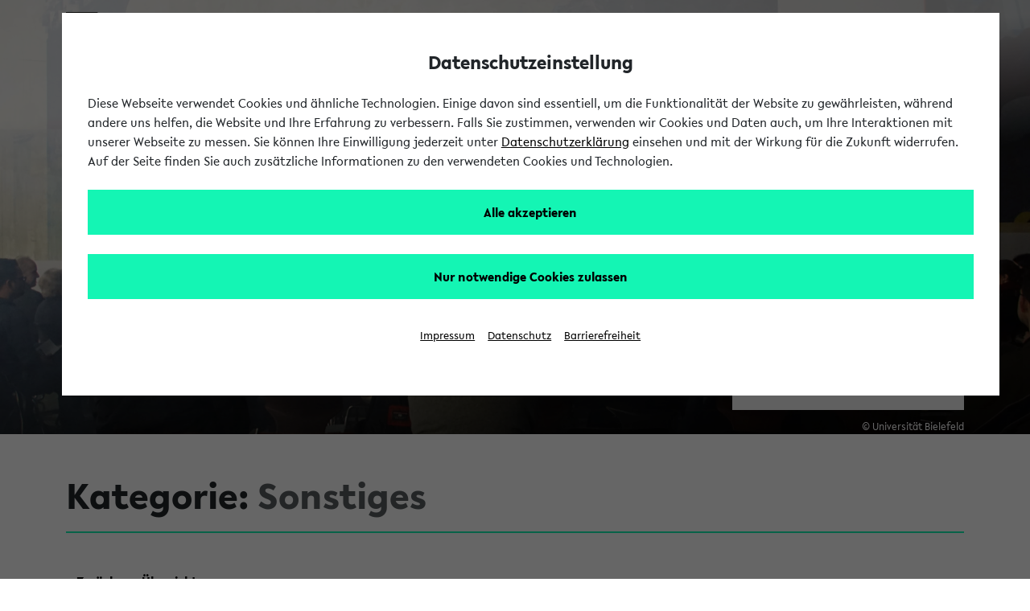

--- FILE ---
content_type: text/html;charset=utf-8
request_url: https://blogs.uni-bielefeld.de/blog/kultur/category/Sonstiges
body_size: 10011
content:
<!DOCTYPE html>
    <html lang="de">
    <head>
 <title>BLOG Zentrum f&uuml;r &Auml;sthetik 
 </title>
    <meta charset="utf-8">
    <meta name="description" content="">
    <meta name="viewport" content="width=device-width, initial-scale=1">
    <link rel="profile" href="https://gmpg.org/xfn/11">
    <!-- Favicons -->

    <meta name="msapplication-TileColor" content="#ffffff">
    <meta name="theme-color" content="#ffffff">
    <!-- this adds the HTML <link> elements required for RSS and Atom feed auto-discovery as well as RSD for weblog clients -->
<link rel="EditURI" type="application/rsd+xml" title="RSD" href="https://blogs.uni-bielefeld.de/blog/kultur/rsd"/>

<link rel="alternate" type="application/atom+xml" title="Recent Entries (Atom)"
      href="https://blogs.uni-bielefeld.de/blog/kultur/feed/entries/atom"/>
<link rel="alternate" type="application/rss+xml" title="Recent Entries (RSS)"
      href="https://blogs.uni-bielefeld.de/blog/kultur/feed/entries/rss"/>
<link rel="alternate" type="application/atom+xml" title="Recent Comments (Atom)"
      href="https://blogs.uni-bielefeld.de/blog/kultur/feed/comments/atom"/>
<link rel="alternate" type="application/rss+xml" title="Recent Comments (RSS)"
      href="https://blogs.uni-bielefeld.de/blog/kultur/feed/comments/rss"/>

<link rel="alternate" type="application/atom+xml"
      title="Entries for category Sonstiges (Atom)"
      href="https://blogs.uni-bielefeld.de/blog/kultur/feed/entries/atom?cat=Sonstiges"/>
<link rel="alternate" type="application/rss+xml"
      title="Entries for category Sonstiges (RSS)"
      href="https://blogs.uni-bielefeld.de/blog/kultur/feed/entries/rss?cat=Sonstiges"/>

<link rel="search"
      title="OpenSearch Descriptor for weblog BLOG Zentrum f&uuml;r &Auml;sthetik"
      type="application/opensearchdescription+xml"
      href="https://blogs.uni-bielefeld.de/blog/roller-services/opensearch/kultur"/>
    <style>
        @font-face {
            font-family: 'Lelo';
            src: url("https://blogs.uni-bielefeld.de/blog/kultur/resource/fonts/Lelo-Regular.woff") format("woff"), url("https://blogs.uni-bielefeld.de/blog/kultur/resource/fonts/Lelo-Regular.woff2") format("woff2");
            font-style: normal;
            font-weight: normal;
        }
        @font-face {
            font-family: 'Lelo';
            src: url("https://blogs.uni-bielefeld.de/blog/kultur/resource/fonts/Lelo-Bold.woff2") format("woff2"), url("https://blogs.uni-bielefeld.de/blog/kultur/resource/fonts/Lelo-Bold.woff") format("woff");
            font-style: normal;
            font-weight: bold; 
        }
        @font-face {
            font-family: 'Lelo';
            src: url("https://blogs.uni-bielefeld.de/blog/kultur/resource/fonts/Lelo-RegularItalic.woff2") format("woff2"), url("https://blogs.uni-bielefeld.de/blog/kultur/resource/fonts/Lelo-RegularItalic.woff") format("woff");
            font-style: italic;
            font-weight: normal; 
        }
    </style>
    <link rel="stylesheet" href="https://www.uni-bielefeld.de/_ext/bis_blogs/dist/css/main.css" onerror="loadLocalScript('css','link')" />
    <script>
        //Function to load the local CSS/JS if the external CSS/JS can't get loaded (as a fallback)
        function loadLocalScript(type,elem) {
                let fileToAppend=document.createElement(elem); //link or script-tag
                if (type=='css') {
                    fileToAppend.setAttribute("rel","stylesheet");
                    fileToAppend.setAttribute("href","https://blogs.uni-bielefeld.de/blog/kultur/resource/css/main.css");
                } else if (type=="js") {
                    fileToAppend.setAttribute("src","https://blogs.uni-bielefeld.de/blog/kultur/resource/js/bundle.min.js");
                }
                document.querySelector('head').appendChild(fileToAppend);
                return true;
        }
    </script>
    <script src="https://www.uni-bielefeld.de/_ext/bis_blogs/dist/js/bundle.min.js" onerror="loadLocalScript('js','script')"></script>
     <!-- cookie banner script -->
    <script defer src="https://www.uni-bielefeld.de/_ext/js/ubf-cookie-consent/ubf_cookieconsent.min.js"></script>
    </head>
<body>
    <header class="header fixed-top">
        <nav class="navbar header__navbar">
            <div class="container header__container">
                <!-- Navbar Brand -->
                <a class="navbar-brand d-block" href="https://www.uni-bielefeld.de" target="_BLANK">
                    <svg xmlns="http://www.w3.org/2000/svg" class="header__logo" viewBox="0 0 713.24 170.14">
                        <title>Uni Bielefeld Logo</title>
                        <path
                            d="M262.07,72.19c0,7.85-4.85,13.13-12.08,13.13S237.82,80,237.82,72.19V36.51H227.33V72.8a22.5,22.5,0,0,0,5.84,15.58C237.27,92.73,243.09,95,250,95c15.6,0,22.58-11.16,22.58-22.23V36.51h-10.5Z"
                            fill="#1d1d1b"></path>
                        <polygon
                            points="327.15 94.95 329.56 94.95 329.56 36.51 319.16 36.51 319.16 71.65 287.39 35.51 287.27 35.37 284.85 35.37 284.85 93.9 295.43 93.9 295.43 58.93 327.03 94.81 327.15 94.95"
                            fill="#1d1d1b"></polygon>
                        <rect x="342.48" y="36.51" width="10.49" height="57.39" fill="#1d1d1b"></rect>
                        <polygon
                            points="399.47 36.51 386.48 71.82 373.23 36.51 361.97 36.51 384.72 94.77 387.54 94.77 410.47 36.51 399.47 36.51"
                            fill="#1d1d1b"></polygon>
                        <polygon
                            points="454.31 84.63 429.96 84.63 429.96 69.19 452.92 69.19 452.92 60.26 429.96 60.26 429.96 45.95 454.31 45.95 454.31 36.51 419.46 36.51 419.46 93.9 454.31 93.9 454.31 84.63"
                            fill="#1d1d1b"></polygon>
                        <path
                            d="M494.47,93.9h12.45L488.34,70c9.58-1.43,15.28-7.64,15.28-16.72,0-10.48-7.36-16.73-19.69-16.73H466.07V93.9h10.49V70.67l17.79,23.07ZM482.79,62.36h-6.23v-17h6.93c6.05,0,9.81,3.25,9.81,8.5C493.3,59.26,489.47,62.36,482.79,62.36Z"
                            fill="#1d1d1b"></path>
                        <path
                            d="M533.75,85.59c-5.61,0-10.79-3.61-15.55-7.51l-.34-.28-5.25,7.64.27.24c6.9,6.15,13.74,9.27,20.34,9.27C544.48,95,552,88.22,552,78.21c0-8.91-7.1-13.49-12.44-16.16L533,58.73c-5.58-2.84-7.38-4.77-7.38-7.94,0-4,3.84-6.14,7.63-6.14s7.84,1.73,12.15,5.15l.34.27,5-7.3-.27-.23c-4.16-3.5-9.43-7.08-17.11-7.08-11.17,0-18.39,6.26-18.39,15.94s7.76,14.22,13.59,16.87L534.17,71c4.5,2.29,7.29,4.43,7.29,8C541.46,83.12,538.58,85.59,533.75,85.59Z"
                            fill="#1d1d1b"></path>
                        <rect x="561.68" y="36.51" width="10.49" height="57.39" fill="#1d1d1b"></rect>
                        <polygon
                            points="599.38 93.9 609.78 93.9 609.78 45.95 625.93 45.95 625.93 36.51 583.14 36.51 583.14 45.95 599.38 45.95 599.38 93.9"
                            fill="#1d1d1b"></polygon>
                        <path d="M638.54,30.94a6.69,6.69,0,1,0-6.69-6.69A6.55,6.55,0,0,0,638.54,30.94Z" fill="#1d1d1b">
                        </path>
                        <path
                            d="M657.57,30.94a6.62,6.62,0,0,0,6.69-6.69,6.7,6.7,0,0,0-6.69-6.69,6.61,6.61,0,0,0-6.69,6.69A6.55,6.55,0,0,0,657.57,30.94Z"
                            fill="#1d1d1b"></path>
                        <path
                            d="M649.46,35.63h-2.9L622.66,93.9h10.83l4-10.31H658.7l4.19,10.31h10.82l-24.15-58Zm5.77,39.21H640.88L648,56.77Z"
                            fill="#1d1d1b"></path>
                        <polygon
                            points="670.44 36.35 670.44 45.8 686.68 45.8 686.68 93.74 697.09 93.74 697.09 45.8 713.24 45.8 713.24 36.35 670.44 36.35"
                            fill="#1d1d1b"></polygon>
                        <path
                            d="M257.28,140.57a14.44,14.44,0,0,0,7.34-12.45c0-9.64-7.64-15.39-20.43-15.39H227.33V170h18.34c13.18,0,21-6.3,21-16.86C266.71,147.36,263.21,142.72,257.28,140.57ZM237.8,137V121.46h6.74c5.62,0,9.7,3.13,9.7,7.44,0,3.93-2.55,8.14-9.7,8.14Zm8.39,24.47H237.8V145.25H247c5.73,0,9.43,3.05,9.43,7.78C256.41,158.42,252.69,161.51,246.19,161.51Z"
                            fill="#1d1d1b"></path>
                        <rect x="275.86" y="112.73" width="10.47" height="57.25" fill="#1d1d1b"></rect>
                        <polygon
                            points="298.26 169.99 333.02 169.99 333.02 160.73 308.73 160.73 308.73 145.33 331.63 145.33 331.63 136.43 308.73 136.43 308.73 122.16 333.02 122.16 333.02 112.73 298.26 112.73 298.26 169.99"
                            fill="#1d1d1b"></polygon>
                        <polygon
                            points="353.26 112.73 342.79 112.73 342.79 169.99 377.64 169.99 377.64 160.29 353.26 160.29 353.26 112.73"
                            fill="#1d1d1b"></polygon>
                        <polygon
                            points="388.03 169.99 422.8 169.99 422.8 160.73 398.5 160.73 398.5 145.33 421.4 145.33 421.4 136.43 398.5 136.43 398.5 122.16 422.8 122.16 422.8 112.73 388.03 112.73 388.03 169.99"
                            fill="#1d1d1b"></polygon>
                        <polygon
                            points="434.68 169.99 445.15 169.99 445.15 146.9 466.22 146.9 466.22 138.25 445.15 138.25 445.15 122.34 467.79 122.34 467.79 112.73 434.68 112.73 434.68 169.99"
                            fill="#1d1d1b"></polygon>
                        <polygon
                            points="478.72 169.99 513.49 169.99 513.49 160.73 489.19 160.73 489.19 145.33 512.1 145.33 512.1 136.43 489.19 136.43 489.19 122.16 513.49 122.16 513.49 112.73 478.72 112.73 478.72 169.99"
                            fill="#1d1d1b"></polygon>
                        <polygon
                            points="535.32 112.73 524.85 112.73 524.85 169.99 559.7 169.99 559.7 160.29 535.32 160.29 535.32 112.73"
                            fill="#1d1d1b"></polygon>
                        <path
                            d="M589.67,112.73H571.33V170h17.91c23.17,0,31.4-15.6,31.4-29C620.64,124.36,607.9,112.73,589.67,112.73ZM609.73,141c0,12.7-7.31,20-20.06,20H581.8V121.9h8.13C599.79,121.9,609.73,127.81,609.73,141Z"
                            fill="#1d1d1b"></path>
                        <polygon points="133.58 36.46 133.58 0 0 0 0 170.14 170.08 170.14 170.08 36.46 133.58 36.46"
                            fill="#1d1d1b"></polygon>
                    </svg>
                </a>

                <!-- Offcanvas Navbar -->
                <div class="offcanvas offcanvas-end" tabindex="-1" id="offcanvas-navi" target="_BLANK">
                    <div class="offcanvas-header">
        
                        <button type="button" class="btn-close text-reset" data-bs-dismiss="offcanvas"
                            aria-label="Close">
                        </button>
                        <div class="header__link--login">
                            <a href="/blog/roller-ui/login-redirect.rol" class="fw-normal text-decoration-underline d-block">&raquo; Log In</a>
                        </div> 
                    </div>
                    <div class="offcanvas-body">
                        <!-- Top Nav Widget -->
                        <div class="offcanvas__search search">
                            <!-- Search Button Outline Secondary Right -->
                            <form class="search__form input-group form-inline mb-3" method="get"
                                action="/blog/kultur/search">
                                <input type="text" aria-label="search text input" name="q" id="q" class="form-control"
                                    placeholder="Suche / Search">
                                <button type="submit" class="search__submit"><svg xmlns="http://www.w3.org/2000/svg" width="24" height="24" fill="currentColor" class="bi bi-search" viewBox="0 0 16 16">
  <path d="M11.742 10.344a6.5 6.5 0 1 0-1.397 1.398h-.001q.044.06.098.115l3.85 3.85a1 1 0 0 0 1.415-1.414l-3.85-3.85a1 1 0 0 0-.115-.1zM12 6.5a5.5 5.5 0 1 1-11 0 5.5 5.5 0 0 1 11 0"/>
</svg>                                    <span lang="en" class="visually-hidden">Search submit button</span>
                                </button>
                            </form>
                        </div>
                        <ul id="bootscore-navbar" class="menu--main">
                                        <li class="menu--main__item"><a href="https://blogs.uni-bielefeld.de/blog/kultur/" class="">Aktuelles</a></li>
                                        <li class="menu--main__item"><a href="https://www.uni-bielefeld.de/uni/kultur-veranstaltungen/" class="">Kultur und Veranstaltungen</a></li>
                                        <li class="menu--main__item"><a href="https://www.uni-bielefeld.de/uni/kultur-veranstaltungen/kultur/ueberuns/" class="">Über uns</a></li>
                                        <li class="menu--main__item"><a href="https://www.uni-bielefeld.de/uni/kultur-veranstaltungen/kultur/service/" class="">Service</a></li>
                                        <li class="menu--main__item"><a href="https://www.uni-bielefeld.de/uni/kultur-veranstaltungen/kultur/kontakt/" class="">Kontakt</a></li>
                                     <li class="menu--main__item">
                                            <a class="" href="https://blogs.uni-bielefeld.de/blog/">
                                                Alle Blogs der Uni
                                            </a>
                                        </li>
                                    </ul>
                            </li>
                        </ul>
                       
                        <ul class="navbar-nav menu menu--legals">
                            <li id="menu-item-47844"
                                class="menu-item menu-item-type-post_type menu-item-object-page nav-item nav-item-47844">
                                <a href="https://www.uni-bielefeld.de/datenschutzhinweise/" class="nav-link ">
                               Datenschutz
                                </a>
                            </li>
                            <li id="menu-item-47845"
                                class="menu-item menu-item-type-post_type menu-item-object-page nav-item nav-item-47845">
                                <a href="https://www.uni-bielefeld.de/barrierefreiheit/" class="nav-link ">
                                        Barrierefreiheit
</a>
                            </li>
                            <li id="menu-item-47846"
                                class="menu-item menu-item-type-post_type menu-item-object-page nav-item nav-item-47846">
                                <a href="https://www.uni-bielefeld.de/impressum/" class="nav-link ">
                                     Impressum
                               </a>
                            </li>
                        </ul> <!-- Bootstrap 5 Nav Walker Main Menu End -->
                    </div>
                </div>


                <div class="header-actions d-flex align-items-center">
                    <!-- Searchform Large -->
                    <!-- Navbar Toggler -->
                    <button class="btn ms-1 ms-md-2 header__menuicon" type="button" data-bs-toggle="offcanvas"
                        data-bs-target="#offcanvas-navi" aria-controls="offcanvas-navi">
                   <svg xmlns="http://www.w3.org/2000/svg" width="48" height="48" fill="currentColor" class="bi bi-list" viewBox="0 0 16 16">
  <path fill-rule="evenodd" d="M2.5 12a.5.5 0 0 1 .5-.5h10a.5.5 0 0 1 0 1H3a.5.5 0 0 1-.5-.5m0-4a.5.5 0 0 1 .5-.5h10a.5.5 0 0 1 0 1H3a.5.5 0 0 1-.5-.5m0-4a.5.5 0 0 1 .5-.5h10a.5.5 0 0 1 0 1H3a.5.5 0 0 1-.5-.5"/>
</svg>
                        <span lang="en" class="visually-hidden">Toggle Menu</span>
                    </button>

                </div><!-- .header-actions -->
            </div><!-- .container -->
        </nav><!-- .navbar -->
    </header>
        <main>
  <div class="coversection">
            <div class="container coversection__container d-flex h-100 justify-content-end align-items-end ">
            <style>
            .coversection {
                background-image:url(https://www.uni-bielefeld.de/_ext/bis_blogs/images/header_kultur.jpg)!important;
                background-position: bottom center!important;
                background-attachment: fixed;
            }
            </style>
                <div class="headerbox__copyright">&copy; Universität Bielefeld</div>
                <div class="coversection__headerbox headerbox d-flex flex-column justify-content-between">
                    <h1 class="headerbox__headline">BLOG Zentrum f&uuml;r &Auml;sthetik</h1>
                   
                </div>
            </div>
        </div>        <section id="mainSection" class="section">
            <div class="container section__container">
                    <h2 class="section__headline display-3 mb-5">
                        Kategorie:
                        <span class="text-muted">Sonstiges</span></h2>
 <div class="fw-bold my-3">
    <a href="https://blogs.uni-bielefeld.de/blog/kultur/#mainSection">
            &laquo; Zurück zur Übersicht
</a>
</div><div class="categorywidget my-1">
<a href="https://blogs.uni-bielefeld.de" class="d-block fw-bold text-decoration-underline my-3">
&laquo; Alle BIS-Blogs
</a>
        Kategorien: 
    <ul class="categorywidget__list mb-0">
    <li class="categorywidget__listitem p-1"><a href="https://blogs.uni-bielefeld.de/blog/kultur/category/Literatur#mainSection">Literatur</a></li>
    <li class="categorywidget__listitem p-1"><a href="https://blogs.uni-bielefeld.de/blog/kultur/category/art/science#mainSection">art/science</a></li>
    <li class="categorywidget__listitem p-1"><a href="https://blogs.uni-bielefeld.de/blog/kultur/category/Sonstiges#mainSection">Sonstiges</a></li>
    <li class="categorywidget__listitem p-1"><a href="https://blogs.uni-bielefeld.de/blog/kultur/category/Film+%26+Medien#mainSection">Film & Medien</a></li>
    <li class="categorywidget__listitem p-1"><a href="https://blogs.uni-bielefeld.de/blog/kultur/category/Theater+%26+Tanz#mainSection">Theater & Tanz</a></li>
    <li class="categorywidget__listitem p-1"><a href="https://blogs.uni-bielefeld.de/blog/kultur/category/Bildende+Kunst#mainSection">Bildende Kunst</a></li>
    <li class="categorywidget__listitem p-1"><a href="https://blogs.uni-bielefeld.de/blog/kultur/category/Musik#mainSection">Musik</a></li>
    </ul>
    <br />
    Tags:
    <ul class="categorywidget__list mb-0">
        <li class="categorywidget__listitem p-1"><a href="https://blogs.uni-bielefeld.de/blog/kultur/tags/2016#mainSection">2016</a></li>
        <li class="categorywidget__listitem p-1"><a href="https://blogs.uni-bielefeld.de/blog/kultur/tags/2017#mainSection">2017</a></li>
        <li class="categorywidget__listitem p-1"><a href="https://blogs.uni-bielefeld.de/blog/kultur/tags/2018#mainSection">2018</a></li>
        <li class="categorywidget__listitem p-1"><a href="https://blogs.uni-bielefeld.de/blog/kultur/tags/2019#mainSection">2019</a></li>
        <li class="categorywidget__listitem p-1"><a href="https://blogs.uni-bielefeld.de/blog/kultur/tags/2020#mainSection">2020</a></li>
        <li class="categorywidget__listitem p-1"><a href="https://blogs.uni-bielefeld.de/blog/kultur/tags/2023#mainSection">2023</a></li>
        <li class="categorywidget__listitem p-1"><a href="https://blogs.uni-bielefeld.de/blog/kultur/tags/2024#mainSection">2024</a></li>
        <li class="categorywidget__listitem p-1"><a href="https://blogs.uni-bielefeld.de/blog/kultur/tags/2025#mainSection">2025</a></li>
        <li class="categorywidget__listitem p-1"><a href="https://blogs.uni-bielefeld.de/blog/kultur/tags/identitaet#mainSection">identitaet</a></li>
        <li class="categorywidget__listitem p-1"><a href="https://blogs.uni-bielefeld.de/blog/kultur/tags/ndk#mainSection">ndk</a></li>
    </ul>

    <br />
        Newsfeeds erstellen: 

    <ul class="categorywidget__listitem p-1">
            <li class="categorywidget__listitem p-1"><a href="https://blogs.uni-bielefeld.de/blog/kultur//feed/entries/atom" class="" target="_BLANK">All/Alle</a></li>
            <li class="categorywidget__listitem p-1"><a href="https://blogs.uni-bielefeld.de/blog/kultur/feed/entries/atom?cat=Literatur"  target="_BLANK">Literatur</a></li>
            <li class="categorywidget__listitem p-1"><a href="https://blogs.uni-bielefeld.de/blog/kultur/feed/entries/atom?cat=art%2Fscience"  target="_BLANK">art/science</a></li>
            <li class="categorywidget__listitem p-1"><a href="https://blogs.uni-bielefeld.de/blog/kultur/feed/entries/atom?cat=Sonstiges"  target="_BLANK">Sonstiges</a></li>
            <li class="categorywidget__listitem p-1"><a href="https://blogs.uni-bielefeld.de/blog/kultur/feed/entries/atom?cat=Film+%26+Medien"  target="_BLANK">Film & Medien</a></li>
            <li class="categorywidget__listitem p-1"><a href="https://blogs.uni-bielefeld.de/blog/kultur/feed/entries/atom?cat=Theater+%26+Tanz"  target="_BLANK">Theater & Tanz</a></li>
            <li class="categorywidget__listitem p-1"><a href="https://blogs.uni-bielefeld.de/blog/kultur/feed/entries/atom?cat=Bildende+Kunst"  target="_BLANK">Bildende Kunst</a></li>
            <li class="categorywidget__listitem p-1"><a href="https://blogs.uni-bielefeld.de/blog/kultur/feed/entries/atom?cat=Musik"  target="_BLANK">Musik</a></li>
    </ul>
</div>                <div class="row section__row section__main">
                  <!--  Vor/Zurueck Navigation -->
                        <div class="next-previous">
<a href="/blog/kultur/category/Sonstiges">Startseite</a>
| <a href="/blog/kultur/category/Sonstiges?page=1">Nächste Seite</a> &raquo;
                        </div>   <!-- Anzeige der Blogeintraege -->
    <div class="col-12 col-lg-4 mb-3">
         <div class="entryteaser h-100 bg-light p-3 d-flex flex-column justify-content-between" style="border-bottom:2px solid #14f5b4;">
            <div class="entryteaser__top">  <p class="entryteaser__topline text-muted">
                &raquo; Ver&ouml;ffentlicht am
            12. August 2025</p>
            <h3 class="entryteaser__headline">Campus-Sommer-Ausklang: Livekonzert, Wikingerschach, k&uuml;hle Getr&auml;nke, Thai Curry, Frozen Yogurt und mehr!</h3>
            <p class="entryteaser__text">
                                Zum Ausklang des Campus Sommers 2025 spielt das Sam Siefert Ensemble Project aus Innsbruck ein Konzert zwischen Audimax und Oberstufenkolleg. Zuvor findet ein Wikingerschach-Turnier statt. Begleitend gibt es Frozen Yogurt von Yomaro und kühle Getränke vom Univarza. 
            </p>
            <a class="entryteaser__readmore fw-bold d-block my-2 text-end" href="https://blogs.uni-bielefeld.de/blog/kultur/entry/campus-sommer-ausklang-livekonzert-wikingerschach#mainSection">&raquo;
               Weiterlesen
          </a>
            </div>
            <div class="entryteaser__subline">
                Kategorie:
           <a href="https://blogs.uni-bielefeld.de/blog/kultur/category/Sonstiges#mainSection"
             class="entryteaser__categorylink fw-bold text-decoration-underline"><span class="text-muted">Sonstiges</span></a>
                <div class="entryteaser__subline">Tags:
                        <a href="https://blogs.uni-bielefeld.de/blog/kultur/tags/2025#mainSection" class="entryteaser__categorylink fw-bold text-decoration-underline text-muted">2025</a>
                </div>
           </div>
        </div>
    </div>
    <div class="col-12 col-lg-4 mb-3">
         <div class="entryteaser h-100 bg-light p-3 d-flex flex-column justify-content-between" style="border-bottom:2px solid #14f5b4;">
            <div class="entryteaser__top">  <p class="entryteaser__topline text-muted">
                &raquo; Ver&ouml;ffentlicht am
            16. Juli 2025</p>
            <h3 class="entryteaser__headline">Das waren die Kultursprenkel im Sommer 2025</h3>
            <p class="entryteaser__text">
                                ﻿   Kultursprenkel    Einigen sind sie sicherlich begegnet, unsere optischen, akustischen oder kulinarischen Überraschungen, die wir heimlich im Sommersemester 2025 versteckt und v...
            </p>
            <a class="entryteaser__readmore fw-bold d-block my-2 text-end" href="https://blogs.uni-bielefeld.de/blog/kultur/entry/das-waren-die-kultursprenkel-im#mainSection">&raquo;
               Weiterlesen
          </a>
            </div>
            <div class="entryteaser__subline">
                Kategorie:
           <a href="https://blogs.uni-bielefeld.de/blog/kultur/category/Sonstiges#mainSection"
             class="entryteaser__categorylink fw-bold text-decoration-underline"><span class="text-muted">Sonstiges</span></a>
                <div class="entryteaser__subline">Tags:
                        <a href="https://blogs.uni-bielefeld.de/blog/kultur/tags/2025#mainSection" class="entryteaser__categorylink fw-bold text-decoration-underline text-muted">2025</a>
                        <a href="https://blogs.uni-bielefeld.de/blog/kultur/tags/kultursprenkel#mainSection" class="entryteaser__categorylink fw-bold text-decoration-underline text-muted">kultursprenkel</a>
                </div>
           </div>
        </div>
    </div>
    <div class="col-12 col-lg-4 mb-3">
         <div class="entryteaser h-100 bg-light p-3 d-flex flex-column justify-content-between" style="border-bottom:2px solid #14f5b4;">
            <div class="entryteaser__top">  <p class="entryteaser__topline text-muted">
                &raquo; Ver&ouml;ffentlicht am
            15. März 2024</p>
            <h3 class="entryteaser__headline">Podcast Tipp: &quot;Weißes Gold&quot; von Hillary</h3>
            <p class="entryteaser__text">
                                Bild:&nbsp;©&nbsp;  “Hillary&quot; (AI generated)      “Weißes Gold” taucht tief in die “Milch” ein und lässt
Influencer*innen und Wissenschaftler*innen, Aktivist*innen und Landwi...
            </p>
            <a class="entryteaser__readmore fw-bold d-block my-2 text-end" href="https://blogs.uni-bielefeld.de/blog/kultur/entry/podcast_tipp_wei%C3%9Fes_gold#mainSection">&raquo;
               Weiterlesen
          </a>
            </div>
            <div class="entryteaser__subline">
                Kategorie:
           <a href="https://blogs.uni-bielefeld.de/blog/kultur/category/Sonstiges#mainSection"
             class="entryteaser__categorylink fw-bold text-decoration-underline"><span class="text-muted">Sonstiges</span></a>
                <div class="entryteaser__subline">Tags:
                        <a href="https://blogs.uni-bielefeld.de/blog/kultur/tags/2024#mainSection" class="entryteaser__categorylink fw-bold text-decoration-underline text-muted">2024</a>
                </div>
           </div>
        </div>
    </div>
    <div class="col-12 col-lg-4 mb-3">
         <div class="entryteaser h-100 bg-light p-3 d-flex flex-column justify-content-between" style="border-bottom:2px solid #14f5b4;">
            <div class="entryteaser__top">  <p class="entryteaser__topline text-muted">
                &raquo; Ver&ouml;ffentlicht am
            26. Mai 2020</p>
            <h3 class="entryteaser__headline">Eine Uni - ein Buch: &quot;Achtung Zensur!&quot;</h3>
            <p class="entryteaser__text">
                                Schöner Erfolg für die Uni Bielefeld: Im Programm &quot;Eine Uni –
 ein Buch&quot; von Stifterverband für die Deutsche Wissenschaft und Klaus 
Tschira Stiftung in Kooperation mit...
            </p>
            <a class="entryteaser__readmore fw-bold d-block my-2 text-end" href="https://blogs.uni-bielefeld.de/blog/kultur/entry/eine_uni_ein_buch_achtung#mainSection">&raquo;
               Weiterlesen
          </a>
            </div>
            <div class="entryteaser__subline">
                Kategorie:
           <a href="https://blogs.uni-bielefeld.de/blog/kultur/category/Sonstiges#mainSection"
             class="entryteaser__categorylink fw-bold text-decoration-underline"><span class="text-muted">Sonstiges</span></a>
                <div class="entryteaser__subline">Tags:
                        <a href="https://blogs.uni-bielefeld.de/blog/kultur/tags/2020#mainSection" class="entryteaser__categorylink fw-bold text-decoration-underline text-muted">2020</a>
                </div>
           </div>
        </div>
    </div>
                            <!--  Vor/Zurueck Navigation -->
                            <div class="next-previous">
<a href="/blog/kultur/category/Sonstiges">Startseite</a>
| <a href="/blog/kultur/category/Sonstiges?page=1">Nächste Seite</a> &raquo;
                            </div>
                   </div> <!--row -->
                </div><!-- container -->
                            </section>
           </main>
             <!-- Call Footer -->
    <footer class="footer py-2">
        <div class="footer__socialbar socialbar container mb-2 pb-3">
                                   <ul class="footer__socialList d-flex justify-content-end py-3">
                <!-- Facebook -->
                             <li class="socialbar__item socialbar__item--facebook">
                    <a class="ubf-footer__menuLink" href="https://www.facebook.com/BielefeldUniversity/"
                        title="Follow us on Facebook" target="_blank">
                     <span class="ubf-footer__menuLinkIcon"><span data-type="svg"><svg xmlns="http://www.w3.org/2000/svg" width="40" height="40" fill="currentColor" class="bi bi-facebook" viewBox="0 0 16 16">
  <path d="M16 8.049c0-4.446-3.582-8.05-8-8.05C3.58 0-.002 3.603-.002 8.05c0 4.017 2.926 7.347 6.75 7.951v-5.625h-2.03V8.05H6.75V6.275c0-2.017 1.195-3.131 3.022-3.131.876 0 1.791.157 1.791.157v1.98h-1.009c-.993 0-1.303.621-1.303 1.258v1.51h2.218l-.354 2.326H9.25V16c3.824-.604 6.75-3.934 6.75-7.951"/>
</svg></span></span>
                        <span class="visually-hidden">Facebook</span>
                    </a>
                </li>

                <!-- Instagram -->
                <li class="socialbar__item socialbar__item--instagram">
                    <a class="ubf-footer__menuLink" href="https://www.instagram.com/bielefelduniversity/"
                        title="Follow us on Instagram" target="_blank">
                     <span class="ubf-footer__menuLinkIcon"><span data-type="svg"><svg xmlns="http://www.w3.org/2000/svg" width="40" height="40" fill="currentColor" class="bi bi-instagram" viewBox="0 0 16 16">
  <path d="M8 0C5.829 0 5.556.01 4.703.048 3.85.088 3.269.222 2.76.42a3.9 3.9 0 0 0-1.417.923A3.9 3.9 0 0 0 .42 2.76C.222 3.268.087 3.85.048 4.7.01 5.555 0 5.827 0 8.001c0 2.172.01 2.444.048 3.297.04.852.174 1.433.372 1.942.205.526.478.972.923 1.417.444.445.89.719 1.416.923.51.198 1.09.333 1.942.372C5.555 15.99 5.827 16 8 16s2.444-.01 3.298-.048c.851-.04 1.434-.174 1.943-.372a3.9 3.9 0 0 0 1.416-.923c.445-.445.718-.891.923-1.417.197-.509.332-1.09.372-1.942C15.99 10.445 16 10.173 16 8s-.01-2.445-.048-3.299c-.04-.851-.175-1.433-.372-1.941a3.9 3.9 0 0 0-.923-1.417A3.9 3.9 0 0 0 13.24.42c-.51-.198-1.092-.333-1.943-.372C10.443.01 10.172 0 7.998 0zm-.717 1.442h.718c2.136 0 2.389.007 3.232.046.78.035 1.204.166 1.486.275.373.145.64.319.92.599s.453.546.598.92c.11.281.24.705.275 1.485.039.843.047 1.096.047 3.231s-.008 2.389-.047 3.232c-.035.78-.166 1.203-.275 1.485a2.5 2.5 0 0 1-.599.919c-.28.28-.546.453-.92.598-.28.11-.704.24-1.485.276-.843.038-1.096.047-3.232.047s-2.39-.009-3.233-.047c-.78-.036-1.203-.166-1.485-.276a2.5 2.5 0 0 1-.92-.598 2.5 2.5 0 0 1-.6-.92c-.109-.281-.24-.705-.275-1.485-.038-.843-.046-1.096-.046-3.233s.008-2.388.046-3.231c.036-.78.166-1.204.276-1.486.145-.373.319-.64.599-.92s.546-.453.92-.598c.282-.11.705-.24 1.485-.276.738-.034 1.024-.044 2.515-.045zm4.988 1.328a.96.96 0 1 0 0 1.92.96.96 0 0 0 0-1.92m-4.27 1.122a4.109 4.109 0 1 0 0 8.217 4.109 4.109 0 0 0 0-8.217m0 1.441a2.667 2.667 0 1 1 0 5.334 2.667 2.667 0 0 1 0-5.334"/>
</svg></span></span>
                        <span class="visually-hidden">Instagram</span>
                    </a>
                </li>
                   <!-- LinkedIn -->
                <li class="socialbar__item socialbar__item--linkedin">
                    <a class="ubf-footer__menuLink" href="https://www.linkedin.com/school/university-of-bielefeld/" title="Follow us on LinkedIn"
                        target="_blank">
                        <span class="ubf-footer__menuLinkIcon">
                            <span data-type="svg">
                              <svg xmlns="http://www.w3.org/2000/svg" width="40" height="40" fill="currentColor" class="bi bi-twitter-x" viewBox="0 0 22 22">
  <path d="M18.68,2H3.33c-.73,0-1.33.59-1.33,1.33v15.34c0,.73.59,1.33,1.33,1.33h15.34c.73,0,1.33-.59,1.33-1.33V3.33c0-.73-.59-1.33-1.33-1.33h.01ZM7.37,17.34h-2.71v-8.6h2.71v8.6ZM6.02,7.55c-.86,0-1.56-.66-1.56-1.55s.7-1.55,1.56-1.55,1.56.66,1.56,1.55-.7,1.55-1.56,1.55ZM17.35,17.35h-2.71v-4.7c0-1.39-.59-1.81-1.35-1.81-.8,0-1.59.6-1.59,1.85v4.66h-2.71v-8.6h2.6v1.19h.03c.26-.53,1.18-1.43,2.57-1.43,1.51,0,3.14.9,3.14,3.52v5.32h.02Z" fill="#fff" stroke-width="0"/>
</svg>
                            </span>
                        </span>
                        <span class="visually-hidden">LinkedIn</span>
                    </a>
                </li>

                <!-- YouTube -->
                <li class="socialbar__item socialbar__item--youtube">
                    <a class="ubf-footer__menuLink" href="https://www.youtube.com/bielefelduniversity"
                        title="Follow us on Youtube" target="_blank">
                        <span class="ubf-footer__menuLinkIcon">
                            <span data-type="svg">
                               <svg xmlns="http://www.w3.org/2000/svg" width="40" height="40" fill="currentColor" class="bi bi-youtube" viewBox="0 0 16 16">
  <path d="M8.051 1.999h.089c.822.003 4.987.033 6.11.335a2.01 2.01 0 0 1 1.415 1.42c.101.38.172.883.22 1.402l.01.104.022.26.008.104c.065.914.073 1.77.074 1.957v.075c-.001.194-.01 1.108-.082 2.06l-.008.105-.009.104c-.05.572-.124 1.14-.235 1.558a2.01 2.01 0 0 1-1.415 1.42c-1.16.312-5.569.334-6.18.335h-.142c-.309 0-1.587-.006-2.927-.052l-.17-.006-.087-.004-.171-.007-.171-.007c-1.11-.049-2.167-.128-2.654-.26a2.01 2.01 0 0 1-1.415-1.419c-.111-.417-.185-.986-.235-1.558L.09 9.82l-.008-.104A31 31 0 0 1 0 7.68v-.123c.002-.215.01-.958.064-1.778l.007-.103.003-.052.008-.104.022-.26.01-.104c.048-.519.119-1.023.22-1.402a2.01 2.01 0 0 1 1.415-1.42c.487-.13 1.544-.21 2.654-.26l.17-.007.172-.006.086-.003.171-.007A100 100 0 0 1 7.858 2zM6.4 5.209v4.818l4.157-2.408z"/>
</svg>
                            </span>
                        </span>
                        <span class="visually-hidden">Youtube</span>
                    </a>
                </li>

            </ul>

        </div>
        <div class="container">
            <div class="row footerMain__row">
                <div class="col-12 col-lg-3">
                    <div class="footer__columnContent">

                        <h3 class="footer__columnheadline" onclick="toggleVisibility(this)">Service</h3>
                        <ul class="footer__menuItems">
                            <li class="footer__menuItem"><a class="footer__menuLink "
                                    href="https://www.uni-bielefeld.de/uni/anreise-kontakt/">Anreise und Kontakt</a>
                            </li>
                            <li class="footer__menuItem"><a class="footer__menuLink"
                                    href="https://www.uni-bielefeld.de/bewerbung/">Bewerbung</a></li>
                            <li class="footer__menuItem"><a class="footer__menuLink"
                                    href="https://ub.uni-bielefeld.de/">Bibliothek</a></li>
                                      <li class="footer__menuItem"><a class="footer__menuLink"
                                    href="https://uni-bielefeld.de/campus-bauen/">Campus-Bauen</a></li>
                            <li class="footer__menuItem"><a class="footer__menuLink"
                                    href="https://www.uni-bielefeld.de/einrichtungen/hochschulsport/">Hochschulsport</a>
                            </li>
                            <li class="footer__menuItem"><a class="footer__menuLink"
                                    href="https://www.uni-bielefeld.de/bits/">IT-Services (BITS)</a></li>
                            <li class="footer__menuItem"><a class="footer__menuLink"
                                    href="http://www.studierendenwerk-bielefeld.de/">Mensa</a></li>
                            <li class="footer__menuItem"><a class="footer__menuLink"
                                    href="https://www.uni-bielefeld.de/hilfe-notfall/">Notfall</a></li>
                            <li class="footer__menuItem"><a class="footer__menuLink"
                                    href="https://ekvv.uni-bielefeld.de/pers_publ/publ/Home.jsp">Personen-Suche
                                    (PEVZ)</a></li>
                            <li class="footer__menuItem"><a class="footer__menuLink"
                                    href="https://www.uni-bielefeld.de/uni/karriere">Stellenangebote</a></li>
                            <li class="footer__menuItem"><a class="footer__menuLink"
                                    href="https://ekvv.uni-bielefeld.de/sinfo/publ/Home.jsp">Studienangebot</a></li>
                            <li class="footer__menuItem"><a class="footer__menuLink"
                                    href="https://www.uni-bielefeld.de/einrichtungen/studierendensekretariat">Studierendensekretariat</a>
                            </li>
                            <li class="footer__menuItem"><a class="footer__menuLink"
                                    href="https://www.uni-bielefeld.de/studium/studieninteressierte/bewerbung/termine-fristen/">Termine
                                    und Fristen</a></li>
                            <li class="footer__menuItem"><a class="footer__menuLink"
                                    href="https://www.uni-bielefeld.de/themen/unishop">UniShop</a></li>
                            <li class="footer__menuItem"><a class="footer__menuLink"
                                    href="https://ekvv.uni-bielefeld.de/kvv_publ/">Vorlesungsverzeichnis (eKVV)</a></li>
                            <li class="footer__menuItem"><a class="footer__menuLink"
                                    href="https://webmail.uni-bielefeld.de/">Webmail</a></li>
                        </ul>

                    </div>
                </div>
                <div class="col-12 col-lg-3">
                    <div class="footer__columnContent">
                        <h3 class="footer__columnheadline" onclick="toggleVisibility(this)">Fakultäten</h3>
                        <ul class="footer__menuItems">

                            <li class="footer__menuItem"><a class="footer__menuLink"
                                    href="https://www.uni-bielefeld.de/fakultaeten/biologie/" target="_self">Fakultät
                                    für Biologie</a></li>

                            <li class="footer__menuItem"><a class="footer__menuLink"
                                    href="https://www.uni-bielefeld.de/fakultaeten/chemie/" target="_self">Fakultät für
                                    Chemie</a></li>

                            <li class="footer__menuItem"><a class="footer__menuLink"
                                    href="https://www.uni-bielefeld.de/fakultaeten/erziehungswissenschaft/"
                                    target="_self">Fakultät für Erziehungswissenschaft</a></li>

                            <li class="footer__menuItem"><a class="footer__menuLink"
                                    href="https://www.uni-bielefeld.de/fakultaeten/geschichtswissenschaft-philosophie-theologie/"
                                    target="_self">Fakultät für Geschichtswissenschaft, Philosophie und Theologie</a>
                            </li>

                            <li class="footer__menuItem"><a class="footer__menuLink"
                                    href="https://www.uni-bielefeld.de/fakultaeten/gesundheitswissenschaften/"
                                    target="_self">Fakultät für Gesundheitswissenschaften</a></li>

                            <li class="footer__menuItem"><a class="footer__menuLink"
                                    href="https://www.uni-bielefeld.de/fakultaeten/linguistik-literaturwissenschaft/"
                                    target="_self">Fakultät für Linguistik und Literaturwissenschaft</a></li>

                            <li class="footer__menuItem"><a class="footer__menuLink"
                                    href="https://www.uni-bielefeld.de/fakultaeten/mathematik/" target="_self">Fakultät
                                    für Mathematik</a></li>

                            <li class="footer__menuItem"><a class="footer__menuLink"
                                    href="https://www.uni-bielefeld.de/fakultaeten/physik/" target="_self">Fakultät für
                                    Physik</a></li>

                            <li class="footer__menuItem"><a class="footer__menuLink"
                                    href="https://www.uni-bielefeld.de/fakultaeten/psychologie-sport/"
                                    target="_self">Fakultät für Psychologie und Sportwissenschaft</a></li>

                            <li class="footer__menuItem"><a class="footer__menuLink"
                                    href="https://www.uni-bielefeld.de/fakultaeten/rechtswissenschaft/"
                                    target="_self">Fakultät für Rechtswissenschaft</a></li>

                            <li class="footer__menuItem"><a class="footer__menuLink"
                                    href="https://www.uni-bielefeld.de/fakultaeten/soziologie/" target="_self">Fakultät
                                    für Soziologie</a></li>

                            <li class="footer__menuItem"><a class="footer__menuLink"
                                    href="https://uni-bielefeld.de/fakultaeten/wirtschaftswissenschaften/"
                                    target="_self">Fakultät für Wirtschaftswissenschaften</a></li>

                            <li class="footer__menuItem"><a class="footer__menuLink"
                                    href="https://www.uni-bielefeld.de/fakultaeten/medizin/" target="_self">Medizinische
                                    Fakultät OWL</a></li>

                            <li class="footer__menuItem"><a class="footer__menuLink"
                                    href="https://www.uni-bielefeld.de/fakultaeten/technische-fakultaet/"
                                    target="_self">Technische Fakultät</a></li>

                        </ul>

                    </div>
                </div>
                <div class="col-12 col-lg-3">
                    <div class="footer__columnContent">
                        <h3 class="footer__columnheadline" onclick="toggleVisibility(this)">Informationen für...</h3>
                        <ul class="footer__menuItems">

                            <li class="footer__menuItem"><a class="footer__menuLink"
                                    href="https://www.uni-bielefeld.de/studium/studieninteressierte/schueler/" target="_self">Schüler*innen</a></li>

                            <li class="footer__menuItem"><a class="footer__menuLink"
                                    href="https://www.uni-bielefeld.de/studium/studieninteressierte/" target="_blank">Studieninteressierte</a></li>

                            <li class="footer__menuItem"><a class="footer__menuLink"
                                    href="https://meine.uni-bielefeld.de" target="_self">Studierende</a></li>

                            <li class="footer__menuItem"><a class="footer__menuLink"
                                    href="https://www.uni-bielefeld.de/international/" target="_self">Internationals</a></li>

                            <li class="footer__menuItem"><a class="footer__menuLink"
                                    href="https://www.uni-bielefeld.de/uni/alumni-foerderung/" target="_self">Absolvent*innen </a></li>

                            <li class="footer__menuItem"><a class="footer__menuLink" href="https://www.uni-bielefeld.de/intern/"
                                    target="_self">Beschäftigte</a></li>

                            <li class="footer__menuItem"><a class="footer__menuLink" href="https://www.uni-bielefeld.de/uni/einrichtungen-organisation/grace/"
                                    target="_self">Wissenschaftler*innen</a></li>

                            <li class="footer__menuItem"><a class="footer__menuLink" href="https://www.uni-bielefeld.de/lehre/"
                                    target="_self">Lehrende</a></li>

                            <li class="footer__menuItem"><a class="footer__menuLink"
                                    href="https://www.uni-bielefeld.de/weiterbildung/" target="_self">Weiterbildungsinteressierte</a></li>

                            <li class="footer__menuItem"><a class="footer__menuLink"
                                    href="https://www.uni-bielefeld.de/uni/anreise-kontakt/" target="_self">Gäste</a></li>

                            <li class="footer__menuItem"><a class="footer__menuLink"
                                    href="https://www.uni-bielefeld.de/uni/presse-medien/" target="_self">Presse</a></li>
                                     <li class="footer__menuItem"><a class="footer__menuLink"
                                    href="https://www.uni-bielefeld.de/verwaltung/dezernat-f/infos-dienstleister/" target="_self">Lieferant*innen</a></li>

                        </ul>

                    </div>
                </div>
                <div class="col-12 col-lg-3">
                    <div class="footer__columnContent">
                        <h3 class="footer__columnheadline" onclick="toggleVisibility(this)">Weiteres</h3>
                        <ul class="footer__menuItems" tabindex="-1">

                            <li class="footer__menuItem"><a class="footer__menuLink"
                                    href="https://www.uni-bielefeld.de/impressum/">Impressum</a>
                            </li>

                            <li class="footer__menuItem"><a class="footer__menuLink"
                                    href="https://www.uni-bielefeld.de/datenschutzhinweise/">Datenschutz</a></li>

                            <li class="footer__menuItem"><a class="footer__menuLink"
                                    href="https://www.uni-bielefeld.de/barrierefreiheit/">Barrierefreiheit</a></li>

                            <li class="footer__menuItem"><a class="footer__menuLink"
                                    href="https://www.uni-bielefeld.de/uni/profil/amtliche-bekanntmachungen/">Amtliche Bekanntmachungen</a></li>



                            <li class="footer__menuItem"><span aria-hidden="true"> ©</span> copyright
                                Universität Bielefeld</li>

                        </ul>

                    </div>
                </div>
            </div>
            <div class="footer__logoSection footerLogos d-flex justify-content-between py-3">
              <div class="footerLogos__item mx-3 ">
                    <a href="https://neolaiacampus.eu/" target="_BLANK">
                        <img src="https://www.uni-bielefeld.de/assets/logos/neolaia.png"
                            class="" alt="Logo Neolaia">
                    </a>
                </div>

                 <div class="footerLogos__item mx-3 ">
                    <a href="https://www.bmbf.de/DE/Forschung/Wissenschaftssystem/GleichstellungUndVielfaltInDerWissenschaft/gleichstellungundvielfaltinderwissenschaft_node.html" target="_BLANK">
                        <img src="https://www.uni-bielefeld.de/assets/logos/logo_bmbf_gleichstellung.png"
                            class="" alt="Logo Prädikat Gleichstellung">
                    </a>
                </div>

                <div class="footerLogos__item mx-3 ">
                    <a href="https://www.uni-bielefeld.de/themen/qm-studium-lehre/studium-lehre/systemakkreditierung/" target="_BLANK">
                        <img src="https://www.uni-bielefeld.de//assets/logos/AKK_RAT.png"
                            class="" alt="Logo AKK Rat">
                    </a>
                </div>

                <div class="footerLogos__item mx-3 ">
                    <a href="https://www.total-e-quality.de/de/" target="_BLANK">
                        <img src="https://www.uni-bielefeld.de/assets/logos/total-e-quality-20181212110322.2500-0-85.png"
                            class="" alt="Logo Total e-Quality">
                    </a>
                </div>

                <div class="footerLogos__item mx-3 ">
                    <a href="https://www.magna-charta.org/" target="_BLANK">
                        <img src="https://www.uni-bielefeld.de/assets/logos/observatory-magna-charta-universitatum-20181212110322.2500-0-85.png"
                            class="" alt="Logo Oberservatory Magna Charta Universitatum">
                    </a>

                </div>
                <div class="footerLogos__item mx-3 ">
                    <a href="https://www.hrk.de/weltoffene-hochschulen" target="_BLANK">
                        <img src="https://www.uni-bielefeld.de/assets/logos/weltoffene-hochschulen-20181212110322.1024-0-85.png"
                            class="" alt="Logo Weltoffene Hochschule">
                    </a>
                </div>
                <div class="footerLogos__item mx-3 ">
                    <a href="https://www.uni-bielefeld.de/verwaltung/dezernat-p-o/familie/index.xml" target="_BLANK">
                        <img src="https://www.uni-bielefeld.de/assets/logos/zertifikat-audit-familiengerechte-hochschule.png"
                            class="" alt="Logo familiengerechte Hochschule">
                    </a>
                </div>
                <div class="footerLogos__item mx-3 ">
                    <a href="https://www.hrk.de/audit/" target="_BLANK">

                        <img src="https://www.uni-bielefeld.de/assets/logos/hrk-audit-20181212110322.768-0-85.png"
                            class="" alt="Logo HRK audit">
                    </a>
                </div>
                <div class="footerLogos__item mx-3 ">
                    <a href="https://www.stifterverband.org/charta-data-literacy" target="_BLANK">
                        <img src="https://www.uni-bielefeld.de/assets/logos/data_literacy_charta_logo.png" class=""
                            alt="Logo Data Literacy Charta"></a>
                </div>
            </div>
        </div>
    </footer>    </body>
</html>

--- FILE ---
content_type: application/x-javascript; charset=UTF-8
request_url: https://www.uni-bielefeld.de/_ext/bis_blogs/dist/js/bundle.min.js
body_size: 23073
content:
function toggleVisibility(e){window.innerWidth<992&&(e.classList.contains("active")?(e.classList.remove("active"),e.nextElementSibling.classList.remove("show"),e.nextElementSibling.classList.add("hide")):(e.classList.add("active"),e.nextElementSibling.classList.add("show"),e.nextElementSibling.classList.remove("hide")))}!function(e,t){"object"==typeof exports&&"undefined"!=typeof module?module.exports=t():"function"==typeof define&&define.amd?define(t):(e="undefined"!=typeof globalThis?globalThis:e||self).bootstrap=t()}(this,function(){"use strict";const M="transitionend",H=t=>{let i=t.getAttribute("data-bs-target");if(!i||"#"===i){let e=t.getAttribute("href");if(!e||!e.includes("#")&&!e.startsWith("."))return null;e.includes("#")&&!e.startsWith("#")&&(e="#"+e.split("#")[1]),i=e&&"#"!==e?e.trim():null}return i},W=e=>{e=H(e);return e&&document.querySelector(e)?e:null},n=e=>{e=H(e);return e?document.querySelector(e):null},B=e=>{e.dispatchEvent(new Event(M))},o=e=>!(!e||"object"!=typeof e)&&void 0!==(e=void 0!==e.jquery?e[0]:e).nodeType,s=e=>o(e)?e.jquery?e[0]:e:"string"==typeof e&&0<e.length?document.querySelector(e):null,r=e=>{if(!o(e)||0===e.getClientRects().length)return!1;const t="visible"===getComputedStyle(e).getPropertyValue("visibility"),i=e.closest("details:not([open])");if(i&&i!==e){const t=e.closest("summary");if(t&&t.parentNode!==i)return!1;if(null===t)return!1}return t},a=e=>!e||e.nodeType!==Node.ELEMENT_NODE||!!e.classList.contains("disabled")||(void 0!==e.disabled?e.disabled:e.hasAttribute("disabled")&&"false"!==e.getAttribute("disabled")),F=e=>{var t;return document.documentElement.attachShadow?"function"==typeof e.getRootNode?(t=e.getRootNode())instanceof ShadowRoot?t:null:e instanceof ShadowRoot?e:e.parentNode?F(e.parentNode):null:null},z=()=>{},q=e=>{e.offsetHeight},R=()=>window.jQuery&&!document.body.hasAttribute("data-bs-no-jquery")?window.jQuery:null,V=[],l=()=>"rtl"===document.documentElement.dir,e=s=>{var e=()=>{const e=R();if(e){const t=s.NAME,i=e.fn[t];e.fn[t]=s.jQueryInterface,e.fn[t].Constructor=s,e.fn[t].noConflict=()=>(e.fn[t]=i,s.jQueryInterface)}};"loading"===document.readyState?(V.length||document.addEventListener("DOMContentLoaded",()=>{for(const e of V)e()}),V.push(e)):e()},c=e=>{"function"==typeof e&&e()},$=(i,n,e=!0)=>{if(e){e=(()=>{if(!n)return 0;let{transitionDuration:e,transitionDelay:t}=window.getComputedStyle(n);var i=Number.parseFloat(e),s=Number.parseFloat(t);return i||s?(e=e.split(",")[0],t=t.split(",")[0],1e3*(Number.parseFloat(e)+Number.parseFloat(t))):0})()+5;let t=!1;const s=({target:e})=>{e===n&&(t=!0,n.removeEventListener(M,s),c(i))};n.addEventListener(M,s),setTimeout(()=>{t||B(n)},e)}else c(i)},K=(e,t,i,s)=>{var n=e.length;let o=e.indexOf(t);return-1===o?!i&&s?e[n-1]:e[0]:(o+=i?1:-1,s&&(o=(o+n)%n),e[Math.max(0,Math.min(o,n-1))])},Y=/[^.]*(?=\..*)\.|.*/,Q=/\..*/,X=/::\d+$/,U={};let G=1;const J={mouseenter:"mouseover",mouseleave:"mouseout"},Z=new Set(["click","dblclick","mouseup","mousedown","contextmenu","mousewheel","DOMMouseScroll","mouseover","mouseout","mousemove","selectstart","selectend","keydown","keypress","keyup","orientationchange","touchstart","touchmove","touchend","touchcancel","pointerdown","pointermove","pointerup","pointerleave","pointercancel","gesturestart","gesturechange","gestureend","focus","blur","change","reset","select","submit","focusin","focusout","load","unload","beforeunload","resize","move","DOMContentLoaded","readystatechange","error","abort","scroll"]);function ee(e,t){return t&&t+"::"+G++||e.uidEvent||G++}function te(e){var t=ee(e);return e.uidEvent=t,U[t]=U[t]||{},U[t]}function ie(e,t,i=null){return Object.values(e).find(e=>e.callable===t&&e.delegationSelector===i)}function se(e,t,i){var s="string"==typeof t,t=!s&&t||i;let n=re(e);return[s,t,n=Z.has(n)?n:e]}function ne(s,n,o,r,a){if("string"==typeof n&&s){let[e,t,i]=se(n,o,r);if(n in J){const s=t=>function(e){if(!e.relatedTarget||e.relatedTarget!==e.delegateTarget&&!e.delegateTarget.contains(e.relatedTarget))return t.call(this,e)};t=s(t)}var r=te(s),r=r[i]||(r[i]={}),l=ie(r,t,e?o:null);if(l)return l.oneOff=l.oneOff&&a;var c,h,d,u,f,l=ee(t,n.replace(Y,"")),n=e?(d=s,u=o,f=t,function t(i){var s=d.querySelectorAll(u);for(let e=i["target"];e&&e!==this;e=e.parentNode)for(const n of s)if(n===e)return ae(i,{delegateTarget:e}),t.oneOff&&p.off(d,i.type,u,f),f.apply(e,[i])}):(c=s,h=t,function e(t){return ae(t,{delegateTarget:c}),e.oneOff&&p.off(c,t.type,h),h.apply(c,[t])});n.delegationSelector=e?o:null,n.callable=t,n.oneOff=a,r[n.uidEvent=l]=n,s.addEventListener(i,n,e)}}function oe(e,t,i,s,n){s=ie(t[i],s,n);s&&(e.removeEventListener(i,s,Boolean(n)),delete t[i][s.uidEvent])}function re(e){return e=e.replace(Q,""),J[e]||e}const p={on(e,t,i,s){ne(e,t,i,s,!1)},one(e,t,i,s){ne(e,t,i,s,!0)},off(e,t,i,s){if("string"==typeof t&&e){var[s,n,o]=se(t,i,s),r=o!==t,a=te(e),l=a[o]||{},c=t.startsWith(".");if(void 0===n){if(c)for(const i of Object.keys(a)){h=void 0;d=void 0;u=void 0;f=void 0;p=void 0;var h=e;var d=a;var u=i;var f=t.slice(1);var p=d[u]||{};for(const g of Object.keys(p))if(g.includes(f)){const f=p[g];oe(h,d,u,f.callable,f.delegationSelector)}}for(const i of Object.keys(l)){const s=i.replace(X,"");if(!r||t.includes(s)){const t=l[i];oe(e,a,o,t.callable,t.delegationSelector)}}}else Object.keys(l).length&&oe(e,a,o,n,s?i:null)}},trigger(e,t,i){if("string"!=typeof t||!e)return null;var s=R();let n=null,o=!0,r=!0,a=!1;t!==re(t)&&s&&(n=s.Event(t,i),s(e).trigger(n),o=!n.isPropagationStopped(),r=!n.isImmediatePropagationStopped(),a=n.isDefaultPrevented());s=ae(s=new Event(t,{bubbles:o,cancelable:!0}),i);return a&&s.preventDefault(),r&&e.dispatchEvent(s),s.defaultPrevented&&n&&n.preventDefault(),s}};function ae(e,t){for(const[i,s]of Object.entries(t||{}))try{e[i]=s}catch(t){Object.defineProperty(e,i,{configurable:!0,get:()=>s})}return e}const h=new Map,le={set(e,t,i){h.has(e)||h.set(e,new Map);e=h.get(e);e.has(t)||0===e.size?e.set(t,i):console.error(`Bootstrap doesn't allow more than one instance per element. Bound instance: ${Array.from(e.keys())[0]}.`)},get:(e,t)=>h.has(e)&&h.get(e).get(t)||null,remove(e,t){var i;h.has(e)&&((i=h.get(e)).delete(t),0===i.size)&&h.delete(e)}};function ce(t){if("true"===t)return!0;if("false"===t)return!1;if(t===Number(t).toString())return Number(t);if(""===t||"null"===t)return null;if("string"!=typeof t)return t;try{return JSON.parse(decodeURIComponent(t))}catch(e){return t}}function he(e){return e.replace(/[A-Z]/g,e=>"-"+e.toLowerCase())}const d={setDataAttribute(e,t,i){e.setAttribute("data-bs-"+he(t),i)},removeDataAttribute(e,t){e.removeAttribute("data-bs-"+he(t))},getDataAttributes(t){if(!t)return{};var i={};for(const s of Object.keys(t.dataset).filter(e=>e.startsWith("bs")&&!e.startsWith("bsConfig"))){let e=s.replace(/^bs/,"");i[e=e.charAt(0).toLowerCase()+e.slice(1,e.length)]=ce(t.dataset[s])}return i},getDataAttribute:(e,t)=>ce(e.getAttribute("data-bs-"+he(t)))};class de{static get Default(){return{}}static get DefaultType(){return{}}static get NAME(){throw new Error('You have to implement the static method "NAME", for each component!')}_getConfig(e){return e=this._mergeConfigObj(e),e=this._configAfterMerge(e),this._typeCheckConfig(e),e}_configAfterMerge(e){return e}_mergeConfigObj(e,t){var i=o(t)?d.getDataAttribute(t,"config"):{};return{...this.constructor.Default,..."object"==typeof i?i:{},...o(t)?d.getDataAttributes(t):{},..."object"==typeof e?e:{}}}_typeCheckConfig(e,t=this.constructor.DefaultType){for(const n of Object.keys(t)){var i=t[n],s=e[n],s=o(s)?"element":null==s?""+s:Object.prototype.toString.call(s).match(/\s([a-z]+)/i)[1].toLowerCase();if(!new RegExp(i).test(s))throw new TypeError(`${this.constructor.NAME.toUpperCase()}: Option "${n}" provided type "${s}" but expected type "${i}".`)}}}class t extends de{constructor(e,t){super(),(e=s(e))&&(this._element=e,this._config=this._getConfig(t),le.set(this._element,this.constructor.DATA_KEY,this))}dispose(){le.remove(this._element,this.constructor.DATA_KEY),p.off(this._element,this.constructor.EVENT_KEY);for(const e of Object.getOwnPropertyNames(this))this[e]=null}_queueCallback(e,t,i=!0){$(e,t,i)}_getConfig(e){return e=this._mergeConfigObj(e,this._element),e=this._configAfterMerge(e),this._typeCheckConfig(e),e}static getInstance(e){return le.get(s(e),this.DATA_KEY)}static getOrCreateInstance(e,t={}){return this.getInstance(e)||new this(e,"object"==typeof t?t:null)}static get VERSION(){return"5.2.3"}static get DATA_KEY(){return"bs."+this.NAME}static get EVENT_KEY(){return"."+this.DATA_KEY}static eventName(e){return""+e+this.EVENT_KEY}}var ue=(t,i="hide")=>{const e="click.dismiss"+t.EVENT_KEY,s=t.NAME;p.on(document,e,`[data-bs-dismiss="${s}"]`,function(e){["A","AREA"].includes(this.tagName)&&e.preventDefault(),a(this)||(e=n(this)||this.closest("."+s),t.getOrCreateInstance(e)[i]())})};class fe extends t{static get NAME(){return"alert"}close(){var e;p.trigger(this._element,"close.bs.alert").defaultPrevented||(this._element.classList.remove("show"),e=this._element.classList.contains("fade"),this._queueCallback(()=>this._destroyElement(),this._element,e))}_destroyElement(){this._element.remove(),p.trigger(this._element,"closed.bs.alert"),this.dispose()}static jQueryInterface(t){return this.each(function(){var e=fe.getOrCreateInstance(this);if("string"==typeof t){if(void 0===e[t]||t.startsWith("_")||"constructor"===t)throw new TypeError(`No method named "${t}"`);e[t](this)}})}}ue(fe,"close"),e(fe);const pe='[data-bs-toggle="button"]';class ge extends t{static get NAME(){return"button"}toggle(){this._element.setAttribute("aria-pressed",this._element.classList.toggle("active"))}static jQueryInterface(t){return this.each(function(){var e=ge.getOrCreateInstance(this);"toggle"===t&&e[t]()})}}p.on(document,"click.bs.button.data-api",pe,e=>{e.preventDefault();e=e.target.closest(pe);ge.getOrCreateInstance(e).toggle()}),e(ge);const u={find:(e,t=document.documentElement)=>[].concat(...Element.prototype.querySelectorAll.call(t,e)),findOne:(e,t=document.documentElement)=>Element.prototype.querySelector.call(t,e),children:(e,t)=>[].concat(...e.children).filter(e=>e.matches(t)),parents(e,t){var i=[];let s=e.parentNode.closest(t);for(;s;)i.push(s),s=s.parentNode.closest(t);return i},prev(e,t){let i=e.previousElementSibling;for(;i;){if(i.matches(t))return[i];i=i.previousElementSibling}return[]},next(e,t){let i=e.nextElementSibling;for(;i;){if(i.matches(t))return[i];i=i.nextElementSibling}return[]},focusableChildren(e){var t=["a","button","input","textarea","select","details","[tabindex]",'[contenteditable="true"]'].map(e=>e+':not([tabindex^="-"])').join(",");return this.find(t,e).filter(e=>!a(e)&&r(e))}},me={endCallback:null,leftCallback:null,rightCallback:null},_e={endCallback:"(function|null)",leftCallback:"(function|null)",rightCallback:"(function|null)"};class be extends de{constructor(e,t){super(),(this._element=e)&&be.isSupported()&&(this._config=this._getConfig(t),this._deltaX=0,this._supportPointerEvents=Boolean(window.PointerEvent),this._initEvents())}static get Default(){return me}static get DefaultType(){return _e}static get NAME(){return"swipe"}dispose(){p.off(this._element,".bs.swipe")}_start(e){this._supportPointerEvents?this._eventIsPointerPenTouch(e)&&(this._deltaX=e.clientX):this._deltaX=e.touches[0].clientX}_end(e){this._eventIsPointerPenTouch(e)&&(this._deltaX=e.clientX-this._deltaX),this._handleSwipe(),c(this._config.endCallback)}_move(e){this._deltaX=e.touches&&1<e.touches.length?0:e.touches[0].clientX-this._deltaX}_handleSwipe(){var e=Math.abs(this._deltaX);e<=40||(e=e/this._deltaX,this._deltaX=0,e&&c(0<e?this._config.rightCallback:this._config.leftCallback))}_initEvents(){this._supportPointerEvents?(p.on(this._element,"pointerdown.bs.swipe",e=>this._start(e)),p.on(this._element,"pointerup.bs.swipe",e=>this._end(e)),this._element.classList.add("pointer-event")):(p.on(this._element,"touchstart.bs.swipe",e=>this._start(e)),p.on(this._element,"touchmove.bs.swipe",e=>this._move(e)),p.on(this._element,"touchend.bs.swipe",e=>this._end(e)))}_eventIsPointerPenTouch(e){return this._supportPointerEvents&&("pen"===e.pointerType||"touch"===e.pointerType)}static isSupported(){return"ontouchstart"in document.documentElement||0<navigator.maxTouchPoints}}const ve="next",f="prev",i="left",ye="right",we="slid.bs.carousel",Ae="carousel",Ee="active",Te={ArrowLeft:ye,ArrowRight:i},Ce={interval:5e3,keyboard:!0,pause:"hover",ride:!1,touch:!0,wrap:!0},Oe={interval:"(number|boolean)",keyboard:"boolean",pause:"(string|boolean)",ride:"(boolean|string)",touch:"boolean",wrap:"boolean"};class xe extends t{constructor(e,t){super(e,t),this._interval=null,this._activeElement=null,this._isSliding=!1,this.touchTimeout=null,this._swipeHelper=null,this._indicatorsElement=u.findOne(".carousel-indicators",this._element),this._addEventListeners(),this._config.ride===Ae&&this.cycle()}static get Default(){return Ce}static get DefaultType(){return Oe}static get NAME(){return"carousel"}next(){this._slide(ve)}nextWhenVisible(){!document.hidden&&r(this._element)&&this.next()}prev(){this._slide(f)}pause(){this._isSliding&&B(this._element),this._clearInterval()}cycle(){this._clearInterval(),this._updateInterval(),this._interval=setInterval(()=>this.nextWhenVisible(),this._config.interval)}_maybeEnableCycle(){this._config.ride&&(this._isSliding?p.one(this._element,we,()=>this.cycle()):this.cycle())}to(e){var t,i=this._getItems();e>i.length-1||e<0||(this._isSliding?p.one(this._element,we,()=>this.to(e)):(t=this._getItemIndex(this._getActive()))!==e&&(t=t<e?ve:f,this._slide(t,i[e])))}dispose(){this._swipeHelper&&this._swipeHelper.dispose(),super.dispose()}_configAfterMerge(e){return e.defaultInterval=e.interval,e}_addEventListeners(){this._config.keyboard&&p.on(this._element,"keydown.bs.carousel",e=>this._keydown(e)),"hover"===this._config.pause&&(p.on(this._element,"mouseenter.bs.carousel",()=>this.pause()),p.on(this._element,"mouseleave.bs.carousel",()=>this._maybeEnableCycle())),this._config.touch&&be.isSupported()&&this._addTouchEventListeners()}_addTouchEventListeners(){for(const e of u.find(".carousel-item img",this._element))p.on(e,"dragstart.bs.carousel",e=>e.preventDefault());const e={leftCallback:()=>this._slide(this._directionToOrder(i)),rightCallback:()=>this._slide(this._directionToOrder(ye)),endCallback:()=>{"hover"===this._config.pause&&(this.pause(),this.touchTimeout&&clearTimeout(this.touchTimeout),this.touchTimeout=setTimeout(()=>this._maybeEnableCycle(),500+this._config.interval))}};this._swipeHelper=new be(this._element,e)}_keydown(e){var t;/input|textarea/i.test(e.target.tagName)||(t=Te[e.key])&&(e.preventDefault(),this._slide(this._directionToOrder(t)))}_getItemIndex(e){return this._getItems().indexOf(e)}_setActiveIndicatorElement(e){var t;this._indicatorsElement&&((t=u.findOne(".active",this._indicatorsElement)).classList.remove(Ee),t.removeAttribute("aria-current"),t=u.findOne(`[data-bs-slide-to="${e}"]`,this._indicatorsElement))&&(t.classList.add(Ee),t.setAttribute("aria-current","true"))}_updateInterval(){var e=this._activeElement||this._getActive();e&&(e=Number.parseInt(e.getAttribute("data-bs-interval"),10),this._config.interval=e||this._config.defaultInterval)}_slide(t,e=null){if(!this._isSliding){const i=this._getActive(),s=t===ve,n=e||K(this._getItems(),i,s,this._config.wrap);if(n!==i){const o=this._getItemIndex(n),r=e=>p.trigger(this._element,e,{relatedTarget:n,direction:this._orderToDirection(t),from:this._getItemIndex(i),to:o});if(!r("slide.bs.carousel").defaultPrevented&&i&&n){e=Boolean(this._interval);this.pause(),this._isSliding=!0,this._setActiveIndicatorElement(o),this._activeElement=n;const a=s?"carousel-item-start":"carousel-item-end",l=s?"carousel-item-next":"carousel-item-prev";n.classList.add(l),q(n),i.classList.add(a),n.classList.add(a),this._queueCallback(()=>{n.classList.remove(a,l),n.classList.add(Ee),i.classList.remove(Ee,l,a),this._isSliding=!1,r(we)},i,this._isAnimated()),e&&this.cycle()}}}}_isAnimated(){return this._element.classList.contains("slide")}_getActive(){return u.findOne(".active.carousel-item",this._element)}_getItems(){return u.find(".carousel-item",this._element)}_clearInterval(){this._interval&&(clearInterval(this._interval),this._interval=null)}_directionToOrder(e){return l()?e===i?f:ve:e===i?ve:f}_orderToDirection(e){return l()?e===f?i:ye:e===f?ye:i}static jQueryInterface(t){return this.each(function(){var e=xe.getOrCreateInstance(this,t);if("number"!=typeof t){if("string"==typeof t){if(void 0===e[t]||t.startsWith("_")||"constructor"===t)throw new TypeError(`No method named "${t}"`);e[t]()}}else e.to(t)})}}p.on(document,"click.bs.carousel.data-api","[data-bs-slide], [data-bs-slide-to]",function(e){var t=n(this);t&&t.classList.contains(Ae)&&(e.preventDefault(),e=xe.getOrCreateInstance(t),(t=this.getAttribute("data-bs-slide-to"))?e.to(t):"next"===d.getDataAttribute(this,"slide")?e.next():e.prev(),e._maybeEnableCycle())}),p.on(window,"load.bs.carousel.data-api",()=>{for(const e of u.find('[data-bs-ride="carousel"]'))xe.getOrCreateInstance(e)}),e(xe);const ke="show",Le="collapse",De="collapsing",Se='[data-bs-toggle="collapse"]',Ie={parent:null,toggle:!0},Ne={parent:"(null|element)",toggle:"boolean"};class Pe extends t{constructor(e,t){super(e,t),this._isTransitioning=!1,this._triggerArray=[];const i=u.find(Se);for(const e of i){const t=W(e),i=u.find(t).filter(e=>e===this._element);null!==t&&i.length&&this._triggerArray.push(e)}this._initializeChildren(),this._config.parent||this._addAriaAndCollapsedClass(this._triggerArray,this._isShown()),this._config.toggle&&this.toggle()}static get Default(){return Ie}static get DefaultType(){return Ne}static get NAME(){return"collapse"}toggle(){this._isShown()?this.hide():this.show()}show(){if(!this._isTransitioning&&!this._isShown()){let e=[];if(!((e=this._config.parent?this._getFirstLevelChildren(".collapse.show, .collapse.collapsing").filter(e=>e!==this._element).map(e=>Pe.getOrCreateInstance(e,{toggle:!1})):e).length&&e[0]._isTransitioning||p.trigger(this._element,"show.bs.collapse").defaultPrevented)){for(const i of e)i.hide();const i=this._getDimension();this._element.classList.remove(Le),this._element.classList.add(De),this._element.style[i]=0,this._addAriaAndCollapsedClass(this._triggerArray,!0),this._isTransitioning=!0;var t="scroll"+(i[0].toUpperCase()+i.slice(1));this._queueCallback(()=>{this._isTransitioning=!1,this._element.classList.remove(De),this._element.classList.add(Le,ke),this._element.style[i]="",p.trigger(this._element,"shown.bs.collapse")},this._element,!0),this._element.style[i]=this._element[t]+"px"}}}hide(){if(!this._isTransitioning&&this._isShown()&&!p.trigger(this._element,"hide.bs.collapse").defaultPrevented){const t=this._getDimension();this._element.style[t]=this._element.getBoundingClientRect()[t]+"px",q(this._element),this._element.classList.add(De),this._element.classList.remove(Le,ke);for(const t of this._triggerArray){var e=n(t);e&&!this._isShown(e)&&this._addAriaAndCollapsedClass([t],!1)}this._isTransitioning=!0,this._element.style[t]="",this._queueCallback(()=>{this._isTransitioning=!1,this._element.classList.remove(De),this._element.classList.add(Le),p.trigger(this._element,"hidden.bs.collapse")},this._element,!0)}}_isShown(e=this._element){return e.classList.contains(ke)}_configAfterMerge(e){return e.toggle=Boolean(e.toggle),e.parent=s(e.parent),e}_getDimension(){return this._element.classList.contains("collapse-horizontal")?"width":"height"}_initializeChildren(){if(this._config.parent){const e=this._getFirstLevelChildren(Se);for(const t of e){const e=n(t);e&&this._addAriaAndCollapsedClass([t],this._isShown(e))}}}_getFirstLevelChildren(e){const t=u.find(":scope .collapse .collapse",this._config.parent);return u.find(e,this._config.parent).filter(e=>!t.includes(e))}_addAriaAndCollapsedClass(e,t){if(e.length)for(const i of e)i.classList.toggle("collapsed",!t),i.setAttribute("aria-expanded",t)}static jQueryInterface(t){const i={};return"string"==typeof t&&/show|hide/.test(t)&&(i.toggle=!1),this.each(function(){var e=Pe.getOrCreateInstance(this,i);if("string"==typeof t){if(void 0===e[t])throw new TypeError(`No method named "${t}"`);e[t]()}})}}p.on(document,"click.bs.collapse.data-api",Se,function(e){("A"===e.target.tagName||e.delegateTarget&&"A"===e.delegateTarget.tagName)&&e.preventDefault();var t=W(this);for(const e of u.find(t))Pe.getOrCreateInstance(e,{toggle:!1}).toggle()}),e(Pe);var x="top",k="bottom",L="right",D="left",je="auto",S=[x,k,L,D],I="start",v="end",Me="clippingParents",He="viewport",m="popper",We="reference",Be=S.reduce(function(e,t){return e.concat([t+"-"+I,t+"-"+v])},[]),Fe=[].concat(S,[je]).reduce(function(e,t){return e.concat([t,t+"-"+I,t+"-"+v])},[]),ze="beforeRead",qe="afterRead",Re="beforeMain",Ve="afterMain",$e="beforeWrite",Ke="afterWrite",Ye=[ze,"read",qe,Re,"main",Ve,$e,"write",Ke];function _(e){return e?(e.nodeName||"").toLowerCase():null}function y(e){var t;return null==e?window:"[object Window]"!==e.toString()?(t=e.ownerDocument)&&t.defaultView||window:e}function b(e){return e instanceof y(e).Element||e instanceof Element}function w(e){return e instanceof y(e).HTMLElement||e instanceof HTMLElement}function Qe(e){return"undefined"!=typeof ShadowRoot&&(e instanceof y(e).ShadowRoot||e instanceof ShadowRoot)}var Xe={name:"applyStyles",enabled:!0,phase:"write",fn:function(e){var n=e.state;Object.keys(n.elements).forEach(function(e){var t=n.styles[e]||{},i=n.attributes[e]||{},s=n.elements[e];w(s)&&_(s)&&(Object.assign(s.style,t),Object.keys(i).forEach(function(e){var t=i[e];!1===t?s.removeAttribute(e):s.setAttribute(e,!0===t?"":t)}))})},effect:function(e){var s=e.state,n={popper:{position:s.options.strategy,left:"0",top:"0",margin:"0"},arrow:{position:"absolute"},reference:{}};return Object.assign(s.elements.popper.style,n.popper),s.styles=n,s.elements.arrow&&Object.assign(s.elements.arrow.style,n.arrow),function(){Object.keys(s.elements).forEach(function(e){var t=s.elements[e],i=s.attributes[e]||{},e=Object.keys((s.styles.hasOwnProperty(e)?s.styles:n)[e]).reduce(function(e,t){return e[t]="",e},{});w(t)&&_(t)&&(Object.assign(t.style,e),Object.keys(i).forEach(function(e){t.removeAttribute(e)}))})}},requires:["computeStyles"]};function N(e){return e.split("-")[0]}var O=Math.max,Ue=Math.min,A=Math.round;function Ge(){var e=navigator.userAgentData;return null!=e&&e.brands?e.brands.map(function(e){return e.brand+"/"+e.version}).join(" "):navigator.userAgent}function Je(){return!/^((?!chrome|android).)*safari/i.test(Ge())}function E(e,t,i){void 0===t&&(t=!1),void 0===i&&(i=!1);var s=e.getBoundingClientRect(),n=1,o=1,t=(t&&w(e)&&(n=0<e.offsetWidth&&A(s.width)/e.offsetWidth||1,o=0<e.offsetHeight&&A(s.height)/e.offsetHeight||1),(b(e)?y(e):window).visualViewport),e=!Je()&&i,i=(s.left+(e&&t?t.offsetLeft:0))/n,e=(s.top+(e&&t?t.offsetTop:0))/o,t=s.width/n,n=s.height/o;return{width:t,height:n,top:e,right:i+t,bottom:e+n,left:i,x:i,y:e}}function Ze(e){var t=E(e),i=e.offsetWidth,s=e.offsetHeight;return Math.abs(t.width-i)<=1&&(i=t.width),Math.abs(t.height-s)<=1&&(s=t.height),{x:e.offsetLeft,y:e.offsetTop,width:i,height:s}}function et(e,t){var i=t.getRootNode&&t.getRootNode();if(e.contains(t))return!0;if(i&&Qe(i)){var s=t;do{if(s&&e.isSameNode(s))return!0}while(s=s.parentNode||s.host)}return!1}function T(e){return y(e).getComputedStyle(e)}function C(e){return((b(e)?e.ownerDocument:e.document)||window.document).documentElement}function tt(e){return"html"===_(e)?e:e.assignedSlot||e.parentNode||(Qe(e)?e.host:null)||C(e)}function it(e){return w(e)&&"fixed"!==T(e).position?e.offsetParent:null}function st(e){for(var t,i=y(e),s=it(e);s&&(t=s,0<=["table","td","th"].indexOf(_(t)))&&"static"===T(s).position;)s=it(s);return(!s||"html"!==_(s)&&("body"!==_(s)||"static"!==T(s).position))&&(s||function(e){var t=/firefox/i.test(Ge());if(!/Trident/i.test(Ge())||!w(e)||"fixed"!==T(e).position){var i=tt(e);for(Qe(i)&&(i=i.host);w(i)&&["html","body"].indexOf(_(i))<0;){var s=T(i);if("none"!==s.transform||"none"!==s.perspective||"paint"===s.contain||-1!==["transform","perspective"].indexOf(s.willChange)||t&&"filter"===s.willChange||t&&s.filter&&"none"!==s.filter)return i;i=i.parentNode}}return null}(e))||i}function nt(e){return 0<=["top","bottom"].indexOf(e)?"x":"y"}function ot(e,t,i){return O(e,Ue(t,i))}function rt(e){return Object.assign({},{top:0,right:0,bottom:0,left:0},e)}function at(i,e){return e.reduce(function(e,t){return e[t]=i,e},{})}var lt={name:"arrow",enabled:!0,phase:"main",fn:function(e){var t,i,s,n,o=e.state,r=e.name,e=e.options,a=o.elements.arrow,l=o.modifiersData.popperOffsets,c=N(o.placement),h=nt(c),c=0<=[D,L].indexOf(c)?"height":"width";a&&l&&(e=rt("number"!=typeof(e="function"==typeof(e=e.padding)?e(Object.assign({},o.rects,{placement:o.placement})):e)?e:at(e,S)),t=Ze(a),n="y"===h?x:D,s="y"===h?k:L,i=o.rects.reference[c]+o.rects.reference[h]-l[h]-o.rects.popper[c],l=l[h]-o.rects.reference[h],a=(a=st(a))?"y"===h?a.clientHeight||0:a.clientWidth||0:0,n=e[n],e=a-t[c]-e[s],n=ot(n,s=a/2-t[c]/2+(i/2-l/2),e),o.modifiersData[r]=((a={})[h]=n,a.centerOffset=n-s,a))},effect:function(e){var t=e.state,e=e.options.element,e=void 0===e?"[data-popper-arrow]":e;null!=e&&("string"!=typeof e||(e=t.elements.popper.querySelector(e)))&&et(t.elements.popper,e)&&(t.elements.arrow=e)},requires:["popperOffsets"],requiresIfExists:["preventOverflow"]};function ct(e){return e.split("-")[1]}var ht={top:"auto",right:"auto",bottom:"auto",left:"auto"};function dt(e){var t,i=e.popper,s=e.popperRect,n=e.placement,o=e.variation,r=e.offsets,a=e.position,l=e.gpuAcceleration,c=e.adaptive,h=e.roundOffsets,e=e.isFixed,d=r.x,d=void 0===d?0:d,u=r.y,u=void 0===u?0:u,f="function"==typeof h?h({x:d,y:u}):{x:d,y:u},d=f.x,u=f.y,f=r.hasOwnProperty("x"),r=r.hasOwnProperty("y"),p=D,g=x,m=window;c&&(b="clientHeight",t="clientWidth",(_=st(i))===y(i)&&"static"!==T(_=C(i)).position&&"absolute"===a&&(b="scrollHeight",t="scrollWidth"),n!==x&&(n!==D&&n!==L||o!==v)||(g=k,u=(u-((e&&_===m&&m.visualViewport?m.visualViewport.height:_[b])-s.height))*(l?1:-1)),n!==D&&(n!==x&&n!==k||o!==v)||(p=L,d=(d-((e&&_===m&&m.visualViewport?m.visualViewport.width:_[t])-s.width))*(l?1:-1)));var _,b,i=Object.assign({position:a},c&&ht),e=!0===h?(n=(b={x:d,y:u}).y,o=window.devicePixelRatio||1,{x:A(b.x*o)/o||0,y:A(n*o)/o||0}):{x:d,y:u};return d=e.x,u=e.y,l?Object.assign({},i,((_={})[g]=r?"0":"",_[p]=f?"0":"",_.transform=(m.devicePixelRatio||1)<=1?"translate("+d+"px, "+u+"px)":"translate3d("+d+"px, "+u+"px, 0)",_)):Object.assign({},i,((t={})[g]=r?u+"px":"",t[p]=f?d+"px":"",t.transform="",t))}var ut={name:"computeStyles",enabled:!0,phase:"beforeWrite",fn:function(e){var t=e.state,e=e.options,i=e.gpuAcceleration,i=void 0===i||i,s=e.adaptive,s=void 0===s||s,e=e.roundOffsets,e=void 0===e||e,i={placement:N(t.placement),variation:ct(t.placement),popper:t.elements.popper,popperRect:t.rects.popper,gpuAcceleration:i,isFixed:"fixed"===t.options.strategy};null!=t.modifiersData.popperOffsets&&(t.styles.popper=Object.assign({},t.styles.popper,dt(Object.assign({},i,{offsets:t.modifiersData.popperOffsets,position:t.options.strategy,adaptive:s,roundOffsets:e})))),null!=t.modifiersData.arrow&&(t.styles.arrow=Object.assign({},t.styles.arrow,dt(Object.assign({},i,{offsets:t.modifiersData.arrow,position:"absolute",adaptive:!1,roundOffsets:e})))),t.attributes.popper=Object.assign({},t.attributes.popper,{"data-popper-placement":t.placement})},data:{}},ft={passive:!0},pt={name:"eventListeners",enabled:!0,phase:"write",fn:function(){},effect:function(e){var t=e.state,i=e.instance,e=e.options,s=e.scroll,n=void 0===s||s,s=e.resize,o=void 0===s||s,r=y(t.elements.popper),a=[].concat(t.scrollParents.reference,t.scrollParents.popper);return n&&a.forEach(function(e){e.addEventListener("scroll",i.update,ft)}),o&&r.addEventListener("resize",i.update,ft),function(){n&&a.forEach(function(e){e.removeEventListener("scroll",i.update,ft)}),o&&r.removeEventListener("resize",i.update,ft)}},data:{}},gt={left:"right",right:"left",bottom:"top",top:"bottom"};function mt(e){return e.replace(/left|right|bottom|top/g,function(e){return gt[e]})}var _t={start:"end",end:"start"};function bt(e){return e.replace(/start|end/g,function(e){return _t[e]})}function vt(e){e=y(e);return{scrollLeft:e.pageXOffset,scrollTop:e.pageYOffset}}function yt(e){return E(C(e)).left+vt(e).scrollLeft}function wt(e){var e=T(e),t=e.overflow,i=e.overflowX,e=e.overflowY;return/auto|scroll|overlay|hidden/.test(t+e+i)}function At(e,t){void 0===t&&(t=[]);var i=function e(t){return 0<=["html","body","#document"].indexOf(_(t))?t.ownerDocument.body:w(t)&&wt(t)?t:e(tt(t))}(e),e=i===(null==(e=e.ownerDocument)?void 0:e.body),s=y(i),s=e?[s].concat(s.visualViewport||[],wt(i)?i:[]):i,i=t.concat(s);return e?i:i.concat(At(tt(s)))}function Et(e){return Object.assign({},e,{left:e.x,top:e.y,right:e.x+e.width,bottom:e.y+e.height})}function Tt(e,t,i){return t===He?Et((n=i,r=y(s=e),a=C(s),r=r.visualViewport,l=a.clientWidth,a=a.clientHeight,h=c=0,r&&(l=r.width,a=r.height,(o=Je())||!o&&"fixed"===n)&&(c=r.offsetLeft,h=r.offsetTop),{width:l,height:a,x:c+yt(s),y:h})):b(t)?((n=E(o=t,!1,"fixed"===i)).top=n.top+o.clientTop,n.left=n.left+o.clientLeft,n.bottom=n.top+o.clientHeight,n.right=n.left+o.clientWidth,n.width=o.clientWidth,n.height=o.clientHeight,n.x=n.left,n.y=n.top,n):Et((r=C(e),l=C(r),a=vt(r),c=null==(c=r.ownerDocument)?void 0:c.body,s=O(l.scrollWidth,l.clientWidth,c?c.scrollWidth:0,c?c.clientWidth:0),h=O(l.scrollHeight,l.clientHeight,c?c.scrollHeight:0,c?c.clientHeight:0),r=-a.scrollLeft+yt(r),a=-a.scrollTop,"rtl"===T(c||l).direction&&(r+=O(l.clientWidth,c?c.clientWidth:0)-s),{width:s,height:h,x:r,y:a}));var s,n,o,r,a,l,c,h}function Ct(e){var t,i=e.reference,s=e.element,e=e.placement,n=e?N(e):null,e=e?ct(e):null,o=i.x+i.width/2-s.width/2,r=i.y+i.height/2-s.height/2;switch(n){case x:t={x:o,y:i.y-s.height};break;case k:t={x:o,y:i.y+i.height};break;case L:t={x:i.x+i.width,y:r};break;case D:t={x:i.x-s.width,y:r};break;default:t={x:i.x,y:i.y}}var a=n?nt(n):null;if(null!=a){var l="y"===a?"height":"width";switch(e){case I:t[a]=t[a]-(i[l]/2-s[l]/2);break;case v:t[a]=t[a]+(i[l]/2-s[l]/2)}}return t}function Ot(e,t){var i,s,n,o,r,a,t=t=void 0===t?{}:t,l=t.placement,l=void 0===l?e.placement:l,c=t.strategy,c=void 0===c?e.strategy:c,h=t.boundary,h=void 0===h?Me:h,d=t.rootBoundary,d=void 0===d?He:d,u=t.elementContext,u=void 0===u?m:u,f=t.altBoundary,f=void 0!==f&&f,t=t.padding,t=void 0===t?0:t,t=rt("number"!=typeof t?t:at(t,S)),p=e.rects.popper,f=e.elements[f?u===m?We:m:u],c=(i=b(f)?f:f.contextElement||C(e.elements.popper),f=d,s=c,o="clippingParents"===(d=h)?(r=At(tt(o=i)),b(n=0<=["absolute","fixed"].indexOf(T(o).position)&&w(o)?st(o):o)?r.filter(function(e){return b(e)&&et(e,n)&&"body"!==_(e)}):[]):[].concat(d),r=[].concat(o,[f]),d=r[0],(f=r.reduce(function(e,t){t=Tt(i,t,s);return e.top=O(t.top,e.top),e.right=Ue(t.right,e.right),e.bottom=Ue(t.bottom,e.bottom),e.left=O(t.left,e.left),e},Tt(i,d,s))).width=f.right-f.left,f.height=f.bottom-f.top,f.x=f.left,f.y=f.top,f),h=E(e.elements.reference),d=Ct({reference:h,element:p,strategy:"absolute",placement:l}),f=Et(Object.assign({},p,d)),p=u===m?f:h,g={top:c.top-p.top+t.top,bottom:p.bottom-c.bottom+t.bottom,left:c.left-p.left+t.left,right:p.right-c.right+t.right},d=e.modifiersData.offset;return u===m&&d&&(a=d[l],Object.keys(g).forEach(function(e){var t=0<=[L,k].indexOf(e)?1:-1,i=0<=[x,k].indexOf(e)?"y":"x";g[e]+=a[i]*t})),g}var xt={name:"flip",enabled:!0,phase:"main",fn:function(e){var d=e.state,t=e.options,e=e.name;if(!d.modifiersData[e]._skip){for(var i=t.mainAxis,s=void 0===i||i,i=t.altAxis,n=void 0===i||i,i=t.fallbackPlacements,u=t.padding,f=t.boundary,p=t.rootBoundary,o=t.altBoundary,r=t.flipVariations,g=void 0===r||r,m=t.allowedAutoPlacements,r=d.options.placement,t=N(r),i=i||(t!==r&&g?N(i=r)===je?[]:(t=mt(i),[bt(i),t,bt(t)]):[mt(r)]),a=[r].concat(i).reduce(function(e,t){return e.concat(N(t)===je?(i=d,s=(e=e=void 0===(e={placement:t,boundary:f,rootBoundary:p,padding:u,flipVariations:g,allowedAutoPlacements:m})?{}:e).placement,n=e.boundary,o=e.rootBoundary,r=e.padding,a=e.flipVariations,l=void 0===(e=e.allowedAutoPlacements)?Fe:e,c=ct(s),e=c?a?Be:Be.filter(function(e){return ct(e)===c}):S,h=(s=0===(s=e.filter(function(e){return 0<=l.indexOf(e)})).length?e:s).reduce(function(e,t){return e[t]=Ot(i,{placement:t,boundary:n,rootBoundary:o,padding:r})[N(t)],e},{}),Object.keys(h).sort(function(e,t){return h[e]-h[t]})):t);var i,s,n,o,r,a,l,c,h},[]),l=d.rects.reference,c=d.rects.popper,h=new Map,_=!0,b=a[0],v=0;v<a.length;v++){var y=a[v],w=N(y),A=ct(y)===I,E=0<=[x,k].indexOf(w),T=E?"width":"height",C=Ot(d,{placement:y,boundary:f,rootBoundary:p,altBoundary:o,padding:u}),E=E?A?L:D:A?k:x,A=(l[T]>c[T]&&(E=mt(E)),mt(E)),T=[];if(s&&T.push(C[w]<=0),n&&T.push(C[E]<=0,C[A]<=0),T.every(function(e){return e})){b=y,_=!1;break}h.set(y,T)}if(_)for(var O=g?3:1;0<O&&"break"!==function(t){var e=a.find(function(e){e=h.get(e);if(e)return e.slice(0,t).every(function(e){return e})});if(e)return b=e,"break"}(O);O--);d.placement!==b&&(d.modifiersData[e]._skip=!0,d.placement=b,d.reset=!0)}},requiresIfExists:["offset"],data:{_skip:!1}};function kt(e,t,i){return{top:e.top-t.height-(i=void 0===i?{x:0,y:0}:i).y,right:e.right-t.width+i.x,bottom:e.bottom-t.height+i.y,left:e.left-t.width-i.x}}function Lt(t){return[x,L,k,D].some(function(e){return 0<=t[e]})}var Dt={name:"hide",enabled:!0,phase:"main",requiresIfExists:["preventOverflow"],fn:function(e){var t=e.state,e=e.name,i=t.rects.reference,s=t.rects.popper,n=t.modifiersData.preventOverflow,o=Ot(t,{elementContext:"reference"}),r=Ot(t,{altBoundary:!0}),o=kt(o,i),i=kt(r,s,n),r=Lt(o),s=Lt(i);t.modifiersData[e]={referenceClippingOffsets:o,popperEscapeOffsets:i,isReferenceHidden:r,hasPopperEscaped:s},t.attributes.popper=Object.assign({},t.attributes.popper,{"data-popper-reference-hidden":r,"data-popper-escaped":s})}},St={name:"offset",enabled:!0,phase:"main",requires:["popperOffsets"],fn:function(e){var r=e.state,t=e.options,e=e.name,t=t.offset,a=void 0===t?[0,0]:t,t=Fe.reduce(function(e,t){return e[t]=(t=t,i=r.rects,s=a,n=N(t),o=0<=[D,x].indexOf(n)?-1:1,i="function"==typeof s?s(Object.assign({},i,{placement:t})):s,t=i[0]||0,s=(i[1]||0)*o,0<=[D,L].indexOf(n)?{x:s,y:t}:{x:t,y:s}),e;var i,s,n,o},{}),i=t[r.placement],s=i.x,i=i.y;null!=r.modifiersData.popperOffsets&&(r.modifiersData.popperOffsets.x+=s,r.modifiersData.popperOffsets.y+=i),r.modifiersData[e]=t}},It={name:"popperOffsets",enabled:!0,phase:"read",fn:function(e){var t=e.state,e=e.name;t.modifiersData[e]=Ct({reference:t.rects.reference,element:t.rects.popper,strategy:"absolute",placement:t.placement})},data:{}},Nt={name:"preventOverflow",enabled:!0,phase:"main",fn:function(e){var t,i,s,n,o,r,a,l,c,h=e.state,d=e.options,e=e.name,u=d.mainAxis,u=void 0===u||u,f=d.altAxis,f=void 0!==f&&f,p=d.boundary,g=d.rootBoundary,m=d.altBoundary,_=d.padding,b=d.tether,b=void 0===b||b,d=d.tetherOffset,d=void 0===d?0:d,p=Ot(h,{boundary:p,rootBoundary:g,padding:_,altBoundary:m}),g=N(h.placement),_=ct(h.placement),m=!_,v=nt(g),y="x"===v?"y":"x",w=h.modifiersData.popperOffsets,A=h.rects.reference,E=h.rects.popper,d="function"==typeof d?d(Object.assign({},h.rects,{placement:h.placement})):d,d="number"==typeof d?{mainAxis:d,altAxis:d}:Object.assign({mainAxis:0,altAxis:0},d),T=h.modifiersData.offset?h.modifiersData.offset[h.placement]:null,C={x:0,y:0};w&&(u&&(u="y"===v?"height":"width",r=(a=w[v])+p[i="y"===v?x:D],l=a-p[c="y"===v?k:L],t=b?-E[u]/2:0,n=(_===I?A:E)[u],_=_===I?-E[u]:-A[u],o=h.elements.arrow,o=b&&o?Ze(o):{width:0,height:0},i=(s=h.modifiersData["arrow#persistent"]?h.modifiersData["arrow#persistent"].padding:{top:0,right:0,bottom:0,left:0})[i],s=s[c],c=ot(0,A[u],o[u]),o=m?A[u]/2-t-c-i-d.mainAxis:n-c-i-d.mainAxis,n=m?-A[u]/2+t+c+s+d.mainAxis:_+c+s+d.mainAxis,m=(i=h.elements.arrow&&st(h.elements.arrow))?"y"===v?i.clientTop||0:i.clientLeft||0:0,_=a+n-(t=null!=(u=null==T?void 0:T[v])?u:0),c=ot(b?Ue(r,a+o-t-m):r,a,b?O(l,_):l),w[v]=c,C[v]=c-a),f&&(s="y"==y?"height":"width",n=(i=w[y])+p["x"===v?x:D],u=i-p["x"===v?k:L],o=-1!==[x,D].indexOf(g),m=null!=(t=null==T?void 0:T[y])?t:0,r=o?n:i-A[s]-E[s]-m+d.altAxis,_=o?i+A[s]+E[s]-m-d.altAxis:u,a=b&&o?(c=ot(r,i,l=_),l<c?l:c):ot(b?r:n,i,b?_:u),w[y]=a,C[y]=a-i),h.modifiersData[e]=C)},requiresIfExists:["offset"]};function Pt(e){var i=new Map,s=new Set,n=[];return e.forEach(function(e){i.set(e.name,e)}),e.forEach(function(e){s.has(e.name)||function t(e){s.add(e.name),[].concat(e.requires||[],e.requiresIfExists||[]).forEach(function(e){s.has(e)||(e=i.get(e))&&t(e)}),n.push(e)}(e)}),n}var jt={placement:"bottom",modifiers:[],strategy:"absolute"};function Mt(){for(var e=arguments.length,t=new Array(e),i=0;i<e;i++)t[i]=arguments[i];return!t.some(function(e){return!(e&&"function"==typeof e.getBoundingClientRect)})}function Ht(e){var e=e=void 0===e?{}:e,t=e.defaultModifiers,l=void 0===t?[]:t,t=e.defaultOptions,c=void 0===t?jt:t;return function(s,n,t){void 0===t&&(t=c);var i,o,f={placement:"bottom",orderedModifiers:[],options:Object.assign({},jt,c),modifiersData:{},elements:{reference:s,popper:n},attributes:{},styles:{}},r=[],p=!1,g={state:f,setOptions:function(e){e="function"==typeof e?e(f.options):e;a(),f.options=Object.assign({},c,f.options,e),f.scrollParents={reference:b(s)?At(s):s.contextElement?At(s.contextElement):[],popper:At(n)};e=[].concat(l,f.options.modifiers),t=e.reduce(function(e,t){var i=e[t.name];return e[t.name]=i?Object.assign({},i,t,{options:Object.assign({},i.options,t.options),data:Object.assign({},i.data,t.data)}):t,e},{}),i=Pt(Object.keys(t).map(function(e){return t[e]}));var t,i,e=Ye.reduce(function(e,t){return e.concat(i.filter(function(e){return e.phase===t}))},[]);return f.orderedModifiers=e.filter(function(e){return e.enabled}),f.orderedModifiers.forEach(function(e){var t=e.name,i=e.options,e=e.effect;"function"==typeof e&&(e=e({state:f,name:t,instance:g,options:void 0===i?{}:i}),r.push(e||function(){}))}),g.update()},forceUpdate:function(){if(!p){var e=f.elements,t=e.reference,e=e.popper;if(Mt(t,e)){f.rects={reference:(t=t,r=st(e),void 0===(a="fixed"===f.options.strategy)&&(a=!1),l=w(r),c=w(r)&&(d=(c=r).getBoundingClientRect(),h=A(d.width)/c.offsetWidth||1,d=A(d.height)/c.offsetHeight||1,1!==h||1!==d),h=C(r),d=E(t,c,a),t={scrollLeft:0,scrollTop:0},u={x:0,y:0},!l&&a||("body"===_(r)&&!wt(h)||(t=(l=r)!==y(l)&&w(l)?{scrollLeft:l.scrollLeft,scrollTop:l.scrollTop}:vt(l)),w(r)?((u=E(r,!0)).x+=r.clientLeft,u.y+=r.clientTop):h&&(u.x=yt(h))),{x:d.left+t.scrollLeft-u.x,y:d.top+t.scrollTop-u.y,width:d.width,height:d.height}),popper:Ze(e)},f.reset=!1,f.placement=f.options.placement,f.orderedModifiers.forEach(function(e){return f.modifiersData[e.name]=Object.assign({},e.data)});for(var i,s,n,o=0;o<f.orderedModifiers.length;o++)!0!==f.reset?(i=(n=f.orderedModifiers[o]).fn,s=n.options,n=n.name,"function"==typeof i&&(f=i({state:f,options:void 0===s?{}:s,name:n,instance:g})||f)):(f.reset=!1,o=-1)}}var r,a,l,c,h,d,u},update:(i=function(){return new Promise(function(e){g.forceUpdate(),e(f)})},function(){return o=o||new Promise(function(e){Promise.resolve().then(function(){o=void 0,e(i())})})}),destroy:function(){a(),p=!0}};return Mt(s,n)&&g.setOptions(t).then(function(e){!p&&t.onFirstUpdate&&t.onFirstUpdate(e)}),g;function a(){r.forEach(function(e){return e()}),r=[]}}}var Wt=Ht(),Bt=Ht({defaultModifiers:[pt,It,ut,Xe]}),Ft=Ht({defaultModifiers:[pt,It,ut,Xe,St,xt,Nt,lt,Dt]});const zt=Object.freeze(Object.defineProperty({__proto__:null,popperGenerator:Ht,detectOverflow:Ot,createPopperBase:Wt,createPopper:Ft,createPopperLite:Bt,top:x,bottom:k,right:L,left:D,auto:je,basePlacements:S,start:I,end:v,clippingParents:Me,viewport:He,popper:m,reference:We,variationPlacements:Be,placements:Fe,beforeRead:ze,read:"read",afterRead:qe,beforeMain:Re,main:"main",afterMain:Ve,beforeWrite:$e,write:"write",afterWrite:Ke,modifierPhases:Ye,applyStyles:Xe,arrow:lt,computeStyles:ut,eventListeners:pt,flip:xt,hide:Dt,offset:St,popperOffsets:It,preventOverflow:Nt},Symbol.toStringTag,{value:"Module"})),qt="dropdown",Rt="ArrowDown",Vt="click.bs.dropdown.data-api",$t="keydown.bs.dropdown.data-api",Kt="show",g='[data-bs-toggle="dropdown"]:not(.disabled):not(:disabled)',Yt=(g,".dropdown-menu"),Qt=l()?"top-end":"top-start",Xt=l()?"top-start":"top-end",Ut=l()?"bottom-end":"bottom-start",Gt=l()?"bottom-start":"bottom-end",Jt=l()?"left-start":"right-start",Zt=l()?"right-start":"left-start",ei={autoClose:!0,boundary:"clippingParents",display:"dynamic",offset:[0,2],popperConfig:null,reference:"toggle"},ti={autoClose:"(boolean|string)",boundary:"(string|element)",display:"string",offset:"(array|string|function)",popperConfig:"(null|object|function)",reference:"(string|element|object)"};class P extends t{constructor(e,t){super(e,t),this._popper=null,this._parent=this._element.parentNode,this._menu=u.next(this._element,Yt)[0]||u.prev(this._element,Yt)[0]||u.findOne(Yt,this._parent),this._inNavbar=this._detectNavbar()}static get Default(){return ei}static get DefaultType(){return ti}static get NAME(){return qt}toggle(){return this._isShown()?this.hide():this.show()}show(){if(!a(this._element)&&!this._isShown()){const e={relatedTarget:this._element};if(!p.trigger(this._element,"show.bs.dropdown",e).defaultPrevented){if(this._createPopper(),"ontouchstart"in document.documentElement&&!this._parent.closest(".navbar-nav"))for(const e of[].concat(...document.body.children))p.on(e,"mouseover",z);this._element.focus(),this._element.setAttribute("aria-expanded",!0),this._menu.classList.add(Kt),this._element.classList.add(Kt),p.trigger(this._element,"shown.bs.dropdown",e)}}}hide(){var e;!a(this._element)&&this._isShown()&&(e={relatedTarget:this._element},this._completeHide(e))}dispose(){this._popper&&this._popper.destroy(),super.dispose()}update(){this._inNavbar=this._detectNavbar(),this._popper&&this._popper.update()}_completeHide(e){if(!p.trigger(this._element,"hide.bs.dropdown",e).defaultPrevented){if("ontouchstart"in document.documentElement)for(const e of[].concat(...document.body.children))p.off(e,"mouseover",z);this._popper&&this._popper.destroy(),this._menu.classList.remove(Kt),this._element.classList.remove(Kt),this._element.setAttribute("aria-expanded","false"),d.removeDataAttribute(this._menu,"popper"),p.trigger(this._element,"hidden.bs.dropdown",e)}}_getConfig(e){if("object"!=typeof(e=super._getConfig(e)).reference||o(e.reference)||"function"==typeof e.reference.getBoundingClientRect)return e;throw new TypeError(qt.toUpperCase()+': Option "reference" provided type "object" without a required "getBoundingClientRect" method.')}_createPopper(){if(void 0===zt)throw new TypeError("Bootstrap's dropdowns require Popper (https://popper.js.org)");let e=this._element;"parent"===this._config.reference?e=this._parent:o(this._config.reference)?e=s(this._config.reference):"object"==typeof this._config.reference&&(e=this._config.reference);var t=this._getPopperConfig();this._popper=Ft(e,this._menu,t)}_isShown(){return this._menu.classList.contains(Kt)}_getPlacement(){var e,t=this._parent;return t.classList.contains("dropend")?Jt:t.classList.contains("dropstart")?Zt:t.classList.contains("dropup-center")?"top":t.classList.contains("dropdown-center")?"bottom":(e="end"===getComputedStyle(this._menu).getPropertyValue("--bs-position").trim(),t.classList.contains("dropup")?e?Xt:Qt:e?Gt:Ut)}_detectNavbar(){return null!==this._element.closest(".navbar")}_getOffset(){const t=this._config["offset"];return"string"==typeof t?t.split(",").map(e=>Number.parseInt(e,10)):"function"==typeof t?e=>t(e,this._element):t}_getPopperConfig(){var e={placement:this._getPlacement(),modifiers:[{name:"preventOverflow",options:{boundary:this._config.boundary}},{name:"offset",options:{offset:this._getOffset()}}]};return!this._inNavbar&&"static"!==this._config.display||(d.setDataAttribute(this._menu,"popper","static"),e.modifiers=[{name:"applyStyles",enabled:!1}]),{...e,..."function"==typeof this._config.popperConfig?this._config.popperConfig(e):this._config.popperConfig}}_selectMenuItem({key:e,target:t}){var i=u.find(".dropdown-menu .dropdown-item:not(.disabled):not(:disabled)",this._menu).filter(e=>r(e));i.length&&K(i,t,e===Rt,!i.includes(t)).focus()}static jQueryInterface(t){return this.each(function(){var e=P.getOrCreateInstance(this,t);if("string"==typeof t){if(void 0===e[t])throw new TypeError(`No method named "${t}"`);e[t]()}})}static clearMenus(e){if(2!==e.button&&("keyup"!==e.type||"Tab"===e.key)){const s=u.find('[data-bs-toggle="dropdown"]:not(.disabled):not(:disabled).show');for(const n of s){const s=P.getInstance(n);var t,i;s&&!1!==s._config.autoClose&&(t=(i=e.composedPath()).includes(s._menu),i.includes(s._element)||"inside"===s._config.autoClose&&!t||"outside"===s._config.autoClose&&t||s._menu.contains(e.target)&&("keyup"===e.type&&"Tab"===e.key||/input|select|option|textarea|form/i.test(e.target.tagName))||(i={relatedTarget:s._element},"click"===e.type&&(i.clickEvent=e),s._completeHide(i)))}}}static dataApiKeydownHandler(e){var t=/input|textarea/i.test(e.target.tagName),i="Escape"===e.key,s=["ArrowUp",Rt].includes(e.key);!s&&!i||t&&!i||(e.preventDefault(),t=this.matches(g)?this:u.prev(this,g)[0]||u.next(this,g)[0]||u.findOne(g,e.delegateTarget.parentNode),i=P.getOrCreateInstance(t),s?(e.stopPropagation(),i.show(),i._selectMenuItem(e)):i._isShown()&&(e.stopPropagation(),i.hide(),t.focus()))}}p.on(document,$t,g,P.dataApiKeydownHandler),p.on(document,$t,Yt,P.dataApiKeydownHandler),p.on(document,Vt,P.clearMenus),p.on(document,"keyup.bs.dropdown.data-api",P.clearMenus),p.on(document,Vt,g,function(e){e.preventDefault(),P.getOrCreateInstance(this).toggle()}),e(P);const ii=".fixed-top, .fixed-bottom, .is-fixed, .sticky-top",si=".sticky-top",ni="padding-right",oi="margin-right";class ri{constructor(){this._element=document.body}getWidth(){var e=document.documentElement.clientWidth;return Math.abs(window.innerWidth-e)}hide(){const t=this.getWidth();this._disableOverFlow(),this._setElementAttributes(this._element,ni,e=>e+t),this._setElementAttributes(ii,ni,e=>e+t),this._setElementAttributes(si,oi,e=>e-t)}reset(){this._resetElementAttributes(this._element,"overflow"),this._resetElementAttributes(this._element,ni),this._resetElementAttributes(ii,ni),this._resetElementAttributes(si,oi)}isOverflowing(){return 0<this.getWidth()}_disableOverFlow(){this._saveInitialAttribute(this._element,"overflow"),this._element.style.overflow="hidden"}_setElementAttributes(e,i,s){const n=this.getWidth();this._applyManipulationCallback(e,e=>{var t;e!==this._element&&window.innerWidth>e.clientWidth+n||(this._saveInitialAttribute(e,i),t=window.getComputedStyle(e).getPropertyValue(i),e.style.setProperty(i,s(Number.parseFloat(t))+"px"))})}_saveInitialAttribute(e,t){var i=e.style.getPropertyValue(t);i&&d.setDataAttribute(e,t,i)}_resetElementAttributes(e,i){this._applyManipulationCallback(e,e=>{var t=d.getDataAttribute(e,i);null!==t?(d.removeDataAttribute(e,i),e.style.setProperty(i,t)):e.style.removeProperty(i)})}_applyManipulationCallback(e,t){if(o(e))t(e);else for(const i of u.find(e,this._element))t(i)}}const ai="mousedown.bs.backdrop",li={className:"modal-backdrop",clickCallback:null,isAnimated:!1,isVisible:!0,rootElement:"body"},ci={className:"string",clickCallback:"(function|null)",isAnimated:"boolean",isVisible:"boolean",rootElement:"(element|string)"};class hi extends de{constructor(e){super(),this._config=this._getConfig(e),this._isAppended=!1,this._element=null}static get Default(){return li}static get DefaultType(){return ci}static get NAME(){return"backdrop"}show(e){var t;this._config.isVisible?(this._append(),t=this._getElement(),this._config.isAnimated&&q(t),t.classList.add("show"),this._emulateAnimation(()=>{c(e)})):c(e)}hide(e){this._config.isVisible?(this._getElement().classList.remove("show"),this._emulateAnimation(()=>{this.dispose(),c(e)})):c(e)}dispose(){this._isAppended&&(p.off(this._element,ai),this._element.remove(),this._isAppended=!1)}_getElement(){var e;return this._element||((e=document.createElement("div")).className=this._config.className,this._config.isAnimated&&e.classList.add("fade"),this._element=e),this._element}_configAfterMerge(e){return e.rootElement=s(e.rootElement),e}_append(){var e;this._isAppended||(e=this._getElement(),this._config.rootElement.append(e),p.on(e,ai,()=>{c(this._config.clickCallback)}),this._isAppended=!0)}_emulateAnimation(e){$(e,this._getElement(),this._config.isAnimated)}}const di=".bs.focustrap",ui="backward",fi={autofocus:!0,trapElement:null},pi={autofocus:"boolean",trapElement:"element"};class gi extends de{constructor(e){super(),this._config=this._getConfig(e),this._isActive=!1,this._lastTabNavDirection=null}static get Default(){return fi}static get DefaultType(){return pi}static get NAME(){return"focustrap"}activate(){this._isActive||(this._config.autofocus&&this._config.trapElement.focus(),p.off(document,di),p.on(document,"focusin.bs.focustrap",e=>this._handleFocusin(e)),p.on(document,"keydown.tab.bs.focustrap",e=>this._handleKeydown(e)),this._isActive=!0)}deactivate(){this._isActive&&(this._isActive=!1,p.off(document,di))}_handleFocusin(e){var t=this._config["trapElement"];e.target===document||e.target===t||t.contains(e.target)||(0===(e=u.focusableChildren(t)).length?t:this._lastTabNavDirection===ui?e[e.length-1]:e[0]).focus()}_handleKeydown(e){"Tab"===e.key&&(this._lastTabNavDirection=e.shiftKey?ui:"forward")}}const mi="hidden.bs.modal",_i="show.bs.modal",bi="modal-open",vi="modal-static",yi={backdrop:!0,focus:!0,keyboard:!0},wi={backdrop:"(boolean|string)",focus:"boolean",keyboard:"boolean"};class Ai extends t{constructor(e,t){super(e,t),this._dialog=u.findOne(".modal-dialog",this._element),this._backdrop=this._initializeBackDrop(),this._focustrap=this._initializeFocusTrap(),this._isShown=!1,this._isTransitioning=!1,this._scrollBar=new ri,this._addEventListeners()}static get Default(){return yi}static get DefaultType(){return wi}static get NAME(){return"modal"}toggle(e){return this._isShown?this.hide():this.show(e)}show(e){this._isShown||this._isTransitioning||p.trigger(this._element,_i,{relatedTarget:e}).defaultPrevented||(this._isShown=!0,this._isTransitioning=!0,this._scrollBar.hide(),document.body.classList.add(bi),this._adjustDialog(),this._backdrop.show(()=>this._showElement(e)))}hide(){!this._isShown||this._isTransitioning||p.trigger(this._element,"hide.bs.modal").defaultPrevented||(this._isShown=!1,this._isTransitioning=!0,this._focustrap.deactivate(),this._element.classList.remove("show"),this._queueCallback(()=>this._hideModal(),this._element,this._isAnimated()))}dispose(){for(const e of[window,this._dialog])p.off(e,".bs.modal");this._backdrop.dispose(),this._focustrap.deactivate(),super.dispose()}handleUpdate(){this._adjustDialog()}_initializeBackDrop(){return new hi({isVisible:Boolean(this._config.backdrop),isAnimated:this._isAnimated()})}_initializeFocusTrap(){return new gi({trapElement:this._element})}_showElement(e){document.body.contains(this._element)||document.body.append(this._element),this._element.style.display="block",this._element.removeAttribute("aria-hidden"),this._element.setAttribute("aria-modal",!0),this._element.setAttribute("role","dialog"),this._element.scrollTop=0;var t=u.findOne(".modal-body",this._dialog);t&&(t.scrollTop=0),q(this._element),this._element.classList.add("show"),this._queueCallback(()=>{this._config.focus&&this._focustrap.activate(),this._isTransitioning=!1,p.trigger(this._element,"shown.bs.modal",{relatedTarget:e})},this._dialog,this._isAnimated())}_addEventListeners(){p.on(this._element,"keydown.dismiss.bs.modal",e=>{if("Escape"===e.key)return this._config.keyboard?(e.preventDefault(),void this.hide()):void this._triggerBackdropTransition()}),p.on(window,"resize.bs.modal",()=>{this._isShown&&!this._isTransitioning&&this._adjustDialog()}),p.on(this._element,"mousedown.dismiss.bs.modal",t=>{p.one(this._element,"click.dismiss.bs.modal",e=>{this._element===t.target&&this._element===e.target&&("static"!==this._config.backdrop?this._config.backdrop&&this.hide():this._triggerBackdropTransition())})})}_hideModal(){this._element.style.display="none",this._element.setAttribute("aria-hidden",!0),this._element.removeAttribute("aria-modal"),this._element.removeAttribute("role"),this._isTransitioning=!1,this._backdrop.hide(()=>{document.body.classList.remove(bi),this._resetAdjustments(),this._scrollBar.reset(),p.trigger(this._element,mi)})}_isAnimated(){return this._element.classList.contains("fade")}_triggerBackdropTransition(){if(!p.trigger(this._element,"hidePrevented.bs.modal").defaultPrevented){const e=this._element.scrollHeight>document.documentElement.clientHeight,t=this._element.style.overflowY;"hidden"===t||this._element.classList.contains(vi)||(e||(this._element.style.overflowY="hidden"),this._element.classList.add(vi),this._queueCallback(()=>{this._element.classList.remove(vi),this._queueCallback(()=>{this._element.style.overflowY=t},this._dialog)},this._dialog),this._element.focus())}}_adjustDialog(){const e=this._element.scrollHeight>document.documentElement.clientHeight,t=this._scrollBar.getWidth(),i=0<t;if(i&&!e){const e=l()?"paddingLeft":"paddingRight";this._element.style[e]=t+"px"}if(!i&&e){const e=l()?"paddingRight":"paddingLeft";this._element.style[e]=t+"px"}}_resetAdjustments(){this._element.style.paddingLeft="",this._element.style.paddingRight=""}static jQueryInterface(t,i){return this.each(function(){var e=Ai.getOrCreateInstance(this,t);if("string"==typeof t){if(void 0===e[t])throw new TypeError(`No method named "${t}"`);e[t](i)}})}}p.on(document,"click.bs.modal.data-api",'[data-bs-toggle="modal"]',function(e){const t=n(this);["A","AREA"].includes(this.tagName)&&e.preventDefault(),p.one(t,_i,e=>{e.defaultPrevented||p.one(t,mi,()=>{r(this)&&this.focus()})});e=u.findOne(".modal.show");e&&Ai.getInstance(e).hide(),Ai.getOrCreateInstance(t).toggle(this)}),ue(Ai),e(Ai);const Ei="showing",Ti=".offcanvas.show",Ci="hidePrevented.bs.offcanvas",Oi="hidden.bs.offcanvas",xi={backdrop:!0,keyboard:!0,scroll:!1},ki={backdrop:"(boolean|string)",keyboard:"boolean",scroll:"boolean"};class j extends t{constructor(e,t){super(e,t),this._isShown=!1,this._backdrop=this._initializeBackDrop(),this._focustrap=this._initializeFocusTrap(),this._addEventListeners()}static get Default(){return xi}static get DefaultType(){return ki}static get NAME(){return"offcanvas"}toggle(e){return this._isShown?this.hide():this.show(e)}show(e){this._isShown||p.trigger(this._element,"show.bs.offcanvas",{relatedTarget:e}).defaultPrevented||(this._isShown=!0,this._backdrop.show(),this._config.scroll||(new ri).hide(),this._element.setAttribute("aria-modal",!0),this._element.setAttribute("role","dialog"),this._element.classList.add(Ei),this._queueCallback(()=>{this._config.scroll&&!this._config.backdrop||this._focustrap.activate(),this._element.classList.add("show"),this._element.classList.remove(Ei),p.trigger(this._element,"shown.bs.offcanvas",{relatedTarget:e})},this._element,!0))}hide(){!this._isShown||p.trigger(this._element,"hide.bs.offcanvas").defaultPrevented||(this._focustrap.deactivate(),this._element.blur(),this._isShown=!1,this._element.classList.add("hiding"),this._backdrop.hide(),this._queueCallback(()=>{this._element.classList.remove("show","hiding"),this._element.removeAttribute("aria-modal"),this._element.removeAttribute("role"),this._config.scroll||(new ri).reset(),p.trigger(this._element,Oi)},this._element,!0))}dispose(){this._backdrop.dispose(),this._focustrap.deactivate(),super.dispose()}_initializeBackDrop(){var e=Boolean(this._config.backdrop);return new hi({className:"offcanvas-backdrop",isVisible:e,isAnimated:!0,rootElement:this._element.parentNode,clickCallback:e?()=>{"static"!==this._config.backdrop?this.hide():p.trigger(this._element,Ci)}:null})}_initializeFocusTrap(){return new gi({trapElement:this._element})}_addEventListeners(){p.on(this._element,"keydown.dismiss.bs.offcanvas",e=>{"Escape"===e.key&&(this._config.keyboard?this.hide():p.trigger(this._element,Ci))})}static jQueryInterface(t){return this.each(function(){var e=j.getOrCreateInstance(this,t);if("string"==typeof t){if(void 0===e[t]||t.startsWith("_")||"constructor"===t)throw new TypeError(`No method named "${t}"`);e[t](this)}})}}p.on(document,"click.bs.offcanvas.data-api",'[data-bs-toggle="offcanvas"]',function(e){var t=n(this);["A","AREA"].includes(this.tagName)&&e.preventDefault(),a(this)||(p.one(t,Oi,()=>{r(this)&&this.focus()}),(e=u.findOne(Ti))&&e!==t&&j.getInstance(e).hide(),j.getOrCreateInstance(t).toggle(this))}),p.on(window,"load.bs.offcanvas.data-api",()=>{for(const e of u.find(Ti))j.getOrCreateInstance(e).show()}),p.on(window,"resize.bs.offcanvas",()=>{for(const e of u.find("[aria-modal][class*=show][class*=offcanvas-]"))"fixed"!==getComputedStyle(e).position&&j.getOrCreateInstance(e).hide()}),ue(j),e(j);const Li=new Set(["background","cite","href","itemtype","longdesc","poster","src","xlink:href"]),Di=/^(?:(?:https?|mailto|ftp|tel|file|sms):|[^#&/:?]*(?:[#/?]|$))/i,Si=/^data:(?:image\/(?:bmp|gif|jpeg|jpg|png|tiff|webp)|video\/(?:mpeg|mp4|ogg|webm)|audio\/(?:mp3|oga|ogg|opus));base64,[\d+/a-z]+=*$/i,Ii={"*":["class","dir","id","lang","role",/^aria-[\w-]*$/i],a:["target","href","title","rel"],area:[],b:[],br:[],col:[],code:[],div:[],em:[],hr:[],h1:[],h2:[],h3:[],h4:[],h5:[],h6:[],i:[],img:["src","srcset","alt","title","width","height"],li:[],ol:[],p:[],pre:[],s:[],small:[],span:[],sub:[],sup:[],strong:[],u:[],ul:[]},Ni={allowList:Ii,content:{},extraClass:"",html:!1,sanitize:!0,sanitizeFn:null,template:"<div></div>"},Pi={allowList:"object",content:"object",extraClass:"(string|function)",html:"boolean",sanitize:"boolean",sanitizeFn:"(null|function)",template:"string"},ji={entry:"(string|element|function|null)",selector:"(string|element)"};class Mi extends de{constructor(e){super(),this._config=this._getConfig(e)}static get Default(){return Ni}static get DefaultType(){return Pi}static get NAME(){return"TemplateFactory"}getContent(){return Object.values(this._config.content).map(e=>this._resolvePossibleFunction(e)).filter(Boolean)}hasContent(){return 0<this.getContent().length}changeContent(e){return this._checkContent(e),this._config.content={...this._config.content,...e},this}toHtml(){var e=document.createElement("div");e.innerHTML=this._maybeSanitize(this._config.template);for(const[t,i]of Object.entries(this._config.content))this._setContent(e,i,t);const t=e.children[0],i=this._resolvePossibleFunction(this._config.extraClass);return i&&t.classList.add(...i.split(" ")),t}_typeCheckConfig(e){super._typeCheckConfig(e),this._checkContent(e.content)}_checkContent(e){for(var[t,i]of Object.entries(e))super._typeCheckConfig({selector:t,entry:i},ji)}_setContent(e,t,i){i=u.findOne(i,e);i&&((t=this._resolvePossibleFunction(t))?o(t)?this._putElementInTemplate(s(t),i):this._config.html?i.innerHTML=this._maybeSanitize(t):i.textContent=t:i.remove())}_maybeSanitize(e){if(this._config.sanitize){var t=e,i=this._config.allowList,s=this._config.sanitizeFn;if(!t.length)return t;if(s&&"function"==typeof s)return s(t);const n=(new window.DOMParser).parseFromString(t,"text/html"),o=[].concat(...n.body.querySelectorAll("*"));for(const t of o){const s=t.nodeName.toLowerCase();if(Object.keys(i).includes(s)){const n=[].concat(...t.attributes),o=[].concat(i["*"]||[],i[s]||[]);for(const i of n)((e,t)=>{const i=e.nodeName.toLowerCase();return t.includes(i)?!Li.has(i)||Boolean(Di.test(e.nodeValue)||Si.test(e.nodeValue)):t.filter(e=>e instanceof RegExp).some(e=>e.test(i))})(i,o)||t.removeAttribute(i.nodeName)}else t.remove()}return n.body.innerHTML}return e}_resolvePossibleFunction(e){return"function"==typeof e?e(this):e}_putElementInTemplate(e,t){this._config.html?(t.innerHTML="",t.append(e)):t.textContent=e.textContent}}const Hi=new Set(["sanitize","allowList","sanitizeFn"]),Wi="fade",Bi="show",Fi="hide.bs.modal",zi="hover",qi={AUTO:"auto",TOP:"top",RIGHT:l()?"left":"right",BOTTOM:"bottom",LEFT:l()?"right":"left"},Ri={allowList:Ii,animation:!0,boundary:"clippingParents",container:!1,customClass:"",delay:0,fallbackPlacements:["top","right","bottom","left"],html:!1,offset:[0,0],placement:"top",popperConfig:null,sanitize:!0,sanitizeFn:null,selector:!1,template:'<div class="tooltip" role="tooltip"><div class="tooltip-arrow"></div><div class="tooltip-inner"></div></div>',title:"",trigger:"hover focus"},Vi={allowList:"object",animation:"boolean",boundary:"(string|element)",container:"(string|element|boolean)",customClass:"(string|function)",delay:"(number|object)",fallbackPlacements:"array",html:"boolean",offset:"(array|string|function)",placement:"(string|function)",popperConfig:"(null|object|function)",sanitize:"boolean",sanitizeFn:"(null|function)",selector:"(string|boolean)",template:"string",title:"(string|element|function)",trigger:"string"};class $i extends t{constructor(e,t){if(void 0===zt)throw new TypeError("Bootstrap's tooltips require Popper (https://popper.js.org)");super(e,t),this._isEnabled=!0,this._timeout=0,this._isHovered=null,this._activeTrigger={},this._popper=null,this._templateFactory=null,this._newContent=null,this.tip=null,this._setListeners(),this._config.selector||this._fixTitle()}static get Default(){return Ri}static get DefaultType(){return Vi}static get NAME(){return"tooltip"}enable(){this._isEnabled=!0}disable(){this._isEnabled=!1}toggleEnabled(){this._isEnabled=!this._isEnabled}toggle(){this._isEnabled&&(this._activeTrigger.click=!this._activeTrigger.click,this._isShown()?this._leave():this._enter())}dispose(){clearTimeout(this._timeout),p.off(this._element.closest(".modal"),Fi,this._hideModalHandler),this._element.getAttribute("data-bs-original-title")&&this._element.setAttribute("title",this._element.getAttribute("data-bs-original-title")),this._disposePopper(),super.dispose()}show(){if("none"===this._element.style.display)throw new Error("Please use show on visible elements");if(this._isWithContent()&&this._isEnabled){const i=p.trigger(this._element,this.constructor.eventName("show")),s=(F(this._element)||this._element.ownerDocument.documentElement).contains(this._element);if(!i.defaultPrevented&&s){this._disposePopper();var e=this._getTipElement(),t=(this._element.setAttribute("aria-describedby",e.getAttribute("id")),this._config)["container"];if(this._element.ownerDocument.documentElement.contains(this.tip)||(t.append(e),p.trigger(this._element,this.constructor.eventName("inserted"))),this._popper=this._createPopper(e),e.classList.add(Bi),"ontouchstart"in document.documentElement)for(const i of[].concat(...document.body.children))p.on(i,"mouseover",z);this._queueCallback(()=>{p.trigger(this._element,this.constructor.eventName("shown")),!1===this._isHovered&&this._leave(),this._isHovered=!1},this.tip,this._isAnimated())}}}hide(){if(this._isShown()&&!p.trigger(this._element,this.constructor.eventName("hide")).defaultPrevented){if(this._getTipElement().classList.remove(Bi),"ontouchstart"in document.documentElement)for(const e of[].concat(...document.body.children))p.off(e,"mouseover",z);this._activeTrigger.click=!1,this._activeTrigger.focus=!1,this._activeTrigger.hover=!1,this._isHovered=null,this._queueCallback(()=>{this._isWithActiveTrigger()||(this._isHovered||this._disposePopper(),this._element.removeAttribute("aria-describedby"),p.trigger(this._element,this.constructor.eventName("hidden")))},this.tip,this._isAnimated())}}update(){this._popper&&this._popper.update()}_isWithContent(){return Boolean(this._getTitle())}_getTipElement(){return this.tip||(this.tip=this._createTipElement(this._newContent||this._getContentForTemplate())),this.tip}_createTipElement(e){e=this._getTemplateFactory(e).toHtml();if(!e)return null;e.classList.remove(Wi,Bi),e.classList.add(`bs-${this.constructor.NAME}-auto`);var t=(e=>{for(;e+=Math.floor(1e6*Math.random()),document.getElementById(e););return e})(this.constructor.NAME).toString();return e.setAttribute("id",t),this._isAnimated()&&e.classList.add(Wi),e}setContent(e){this._newContent=e,this._isShown()&&(this._disposePopper(),this.show())}_getTemplateFactory(e){return this._templateFactory?this._templateFactory.changeContent(e):this._templateFactory=new Mi({...this._config,content:e,extraClass:this._resolvePossibleFunction(this._config.customClass)}),this._templateFactory}_getContentForTemplate(){return{".tooltip-inner":this._getTitle()}}_getTitle(){return this._resolvePossibleFunction(this._config.title)||this._element.getAttribute("data-bs-original-title")}_initializeOnDelegatedTarget(e){return this.constructor.getOrCreateInstance(e.delegateTarget,this._getDelegateConfig())}_isAnimated(){return this._config.animation||this.tip&&this.tip.classList.contains(Wi)}_isShown(){return this.tip&&this.tip.classList.contains(Bi)}_createPopper(e){var t="function"==typeof this._config.placement?this._config.placement.call(this,e,this._element):this._config.placement,t=qi[t.toUpperCase()];return Ft(this._element,e,this._getPopperConfig(t))}_getOffset(){const t=this._config["offset"];return"string"==typeof t?t.split(",").map(e=>Number.parseInt(e,10)):"function"==typeof t?e=>t(e,this._element):t}_resolvePossibleFunction(e){return"function"==typeof e?e.call(this._element):e}_getPopperConfig(e){e={placement:e,modifiers:[{name:"flip",options:{fallbackPlacements:this._config.fallbackPlacements}},{name:"offset",options:{offset:this._getOffset()}},{name:"preventOverflow",options:{boundary:this._config.boundary}},{name:"arrow",options:{element:`.${this.constructor.NAME}-arrow`}},{name:"preSetPlacement",enabled:!0,phase:"beforeMain",fn:e=>{this._getTipElement().setAttribute("data-popper-placement",e.state.placement)}}]};return{...e,..."function"==typeof this._config.popperConfig?this._config.popperConfig(e):this._config.popperConfig}}_setListeners(){const e=this._config.trigger.split(" ");for(const t of e)if("click"===t)p.on(this._element,this.constructor.eventName("click"),this._config.selector,e=>{this._initializeOnDelegatedTarget(e).toggle()});else if("manual"!==t){const e=t===zi?this.constructor.eventName("mouseenter"):this.constructor.eventName("focusin"),i=t===zi?this.constructor.eventName("mouseleave"):this.constructor.eventName("focusout");p.on(this._element,e,this._config.selector,e=>{var t=this._initializeOnDelegatedTarget(e);t._activeTrigger["focusin"===e.type?"focus":zi]=!0,t._enter()}),p.on(this._element,i,this._config.selector,e=>{var t=this._initializeOnDelegatedTarget(e);t._activeTrigger["focusout"===e.type?"focus":zi]=t._element.contains(e.relatedTarget),t._leave()})}this._hideModalHandler=()=>{this._element&&this.hide()},p.on(this._element.closest(".modal"),Fi,this._hideModalHandler)}_fixTitle(){var e=this._element.getAttribute("title");e&&(this._element.getAttribute("aria-label")||this._element.textContent.trim()||this._element.setAttribute("aria-label",e),this._element.setAttribute("data-bs-original-title",e),this._element.removeAttribute("title"))}_enter(){this._isShown()||this._isHovered?this._isHovered=!0:(this._isHovered=!0,this._setTimeout(()=>{this._isHovered&&this.show()},this._config.delay.show))}_leave(){this._isWithActiveTrigger()||(this._isHovered=!1,this._setTimeout(()=>{this._isHovered||this.hide()},this._config.delay.hide))}_setTimeout(e,t){clearTimeout(this._timeout),this._timeout=setTimeout(e,t)}_isWithActiveTrigger(){return Object.values(this._activeTrigger).includes(!0)}_getConfig(e){var t=d.getDataAttributes(this._element);for(const e of Object.keys(t))Hi.has(e)&&delete t[e];return e={...t,..."object"==typeof e&&e?e:{}},e=this._mergeConfigObj(e),e=this._configAfterMerge(e),this._typeCheckConfig(e),e}_configAfterMerge(e){return e.container=!1===e.container?document.body:s(e.container),"number"==typeof e.delay&&(e.delay={show:e.delay,hide:e.delay}),"number"==typeof e.title&&(e.title=e.title.toString()),"number"==typeof e.content&&(e.content=e.content.toString()),e}_getDelegateConfig(){var e={};for(const t in this._config)this.constructor.Default[t]!==this._config[t]&&(e[t]=this._config[t]);return e.selector=!1,e.trigger="manual",e}_disposePopper(){this._popper&&(this._popper.destroy(),this._popper=null),this.tip&&(this.tip.remove(),this.tip=null)}static jQueryInterface(t){return this.each(function(){var e=$i.getOrCreateInstance(this,t);if("string"==typeof t){if(void 0===e[t])throw new TypeError(`No method named "${t}"`);e[t]()}})}}e($i);const Ki={...$i.Default,content:"",offset:[0,8],placement:"right",template:'<div class="popover" role="tooltip"><div class="popover-arrow"></div><h3 class="popover-header"></h3><div class="popover-body"></div></div>',trigger:"click"},Yi={...$i.DefaultType,content:"(null|string|element|function)"};class Qi extends $i{static get Default(){return Ki}static get DefaultType(){return Yi}static get NAME(){return"popover"}_isWithContent(){return this._getTitle()||this._getContent()}_getContentForTemplate(){return{".popover-header":this._getTitle(),".popover-body":this._getContent()}}_getContent(){return this._resolvePossibleFunction(this._config.content)}static jQueryInterface(t){return this.each(function(){var e=Qi.getOrCreateInstance(this,t);if("string"==typeof t){if(void 0===e[t])throw new TypeError(`No method named "${t}"`);e[t]()}})}}e(Qi);const Xi="click.bs.scrollspy",Ui="active",Gi={offset:null,rootMargin:"0px 0px -25%",smoothScroll:!1,target:null,threshold:[.1,.5,1]},Ji={offset:"(number|null)",rootMargin:"string",smoothScroll:"boolean",target:"element",threshold:"array"};class Zi extends t{constructor(e,t){super(e,t),this._targetLinks=new Map,this._observableSections=new Map,this._rootElement="visible"===getComputedStyle(this._element).overflowY?null:this._element,this._activeTarget=null,this._observer=null,this._previousScrollData={visibleEntryTop:0,parentScrollTop:0},this.refresh()}static get Default(){return Gi}static get DefaultType(){return Ji}static get NAME(){return"scrollspy"}refresh(){this._initializeTargetsAndObservables(),this._maybeEnableSmoothScroll(),this._observer?this._observer.disconnect():this._observer=this._getNewObserver();for(const e of this._observableSections.values())this._observer.observe(e)}dispose(){this._observer.disconnect(),super.dispose()}_configAfterMerge(e){return e.target=s(e.target)||document.body,e.rootMargin=e.offset?e.offset+"px 0px -30%":e.rootMargin,"string"==typeof e.threshold&&(e.threshold=e.threshold.split(",").map(e=>Number.parseFloat(e))),e}_maybeEnableSmoothScroll(){this._config.smoothScroll&&(p.off(this._config.target,Xi),p.on(this._config.target,Xi,"[href]",e=>{var t=this._observableSections.get(e.target.hash);t&&(e.preventDefault(),e=this._rootElement||window,t=t.offsetTop-this._element.offsetTop,e.scrollTo?e.scrollTo({top:t,behavior:"smooth"}):e.scrollTop=t)}))}_getNewObserver(){var e={root:this._rootElement,threshold:this._config.threshold,rootMargin:this._config.rootMargin};return new IntersectionObserver(e=>this._observerCallback(e),e)}_observerCallback(e){const t=e=>this._targetLinks.get("#"+e.target.id),i=e=>{this._previousScrollData.visibleEntryTop=e.target.offsetTop,this._process(t(e))},s=(this._rootElement||document.documentElement).scrollTop,n=s>=this._previousScrollData.parentScrollTop;this._previousScrollData.parentScrollTop=s;for(const o of e)if(o.isIntersecting){const e=o.target.offsetTop>=this._previousScrollData.visibleEntryTop;if(n&&e){if(i(o),!s)return}else n||e||i(o)}else this._activeTarget=null,this._clearActiveClass(t(o))}_initializeTargetsAndObservables(){this._targetLinks=new Map,this._observableSections=new Map;const e=u.find("[href]",this._config.target);for(const t of e)if(t.hash&&!a(t)){const e=u.findOne(t.hash,this._element);r(e)&&(this._targetLinks.set(t.hash,t),this._observableSections.set(t.hash,e))}}_process(e){this._activeTarget!==e&&(this._clearActiveClass(this._config.target),(this._activeTarget=e).classList.add(Ui),this._activateParents(e),p.trigger(this._element,"activate.bs.scrollspy",{relatedTarget:e}))}_activateParents(e){if(e.classList.contains("dropdown-item"))u.findOne(".dropdown-toggle",e.closest(".dropdown")).classList.add(Ui);else for(const t of u.parents(e,".nav, .list-group"))for(const e of u.prev(t,".nav-link, .nav-item > .nav-link, .list-group-item"))e.classList.add(Ui)}_clearActiveClass(e){e.classList.remove(Ui);var t=u.find("[href].active",e);for(const e of t)e.classList.remove(Ui)}static jQueryInterface(t){return this.each(function(){var e=Zi.getOrCreateInstance(this,t);if("string"==typeof t){if(void 0===e[t]||t.startsWith("_")||"constructor"===t)throw new TypeError(`No method named "${t}"`);e[t]()}})}}p.on(window,"load.bs.scrollspy.data-api",()=>{for(const e of u.find('[data-bs-spy="scroll"]'))Zi.getOrCreateInstance(e)}),e(Zi);const es="ArrowRight",ts="ArrowDown",is="active",ss="show",ns='[data-bs-toggle="tab"], [data-bs-toggle="pill"], [data-bs-toggle="list"]',os='.nav-link:not(.dropdown-toggle), .list-group-item:not(.dropdown-toggle), [role="tab"]:not(.dropdown-toggle), '+ns;class rs extends t{constructor(e){super(e),this._parent=this._element.closest('.list-group, .nav, [role="tablist"]'),this._parent&&(this._setInitialAttributes(this._parent,this._getChildren()),p.on(this._element,"keydown.bs.tab",e=>this._keydown(e)))}static get NAME(){return"tab"}show(){var e,t,i=this._element;this._elemIsActive(i)||(t=(e=this._getActiveElem())?p.trigger(e,"hide.bs.tab",{relatedTarget:i}):null,p.trigger(i,"show.bs.tab",{relatedTarget:e}).defaultPrevented)||t&&t.defaultPrevented||(this._deactivate(e,i),this._activate(i,e))}_activate(e,t){e&&(e.classList.add(is),this._activate(n(e)),this._queueCallback(()=>{"tab"===e.getAttribute("role")?(e.removeAttribute("tabindex"),e.setAttribute("aria-selected",!0),this._toggleDropDown(e,!0),p.trigger(e,"shown.bs.tab",{relatedTarget:t})):e.classList.add(ss)},e,e.classList.contains("fade")))}_deactivate(e,t){e&&(e.classList.remove(is),e.blur(),this._deactivate(n(e)),this._queueCallback(()=>{"tab"===e.getAttribute("role")?(e.setAttribute("aria-selected",!1),e.setAttribute("tabindex","-1"),this._toggleDropDown(e,!1),p.trigger(e,"hidden.bs.tab",{relatedTarget:t})):e.classList.remove(ss)},e,e.classList.contains("fade")))}_keydown(e){var t;["ArrowLeft",es,"ArrowUp",ts].includes(e.key)&&(e.stopPropagation(),e.preventDefault(),t=[es,ts].includes(e.key),e=K(this._getChildren().filter(e=>!a(e)),e.target,t,!0))&&(e.focus({preventScroll:!0}),rs.getOrCreateInstance(e).show())}_getChildren(){return u.find(os,this._parent)}_getActiveElem(){return this._getChildren().find(e=>this._elemIsActive(e))||null}_setInitialAttributes(e,t){this._setAttributeIfNotExists(e,"role","tablist");for(const e of t)this._setInitialAttributesOnChild(e)}_setInitialAttributesOnChild(e){e=this._getInnerElement(e);var t=this._elemIsActive(e),i=this._getOuterElement(e);e.setAttribute("aria-selected",t),i!==e&&this._setAttributeIfNotExists(i,"role","presentation"),t||e.setAttribute("tabindex","-1"),this._setAttributeIfNotExists(e,"role","tab"),this._setInitialAttributesOnTargetPanel(e)}_setInitialAttributesOnTargetPanel(e){var t=n(e);t&&(this._setAttributeIfNotExists(t,"role","tabpanel"),e.id)&&this._setAttributeIfNotExists(t,"aria-labelledby","#"+e.id)}_toggleDropDown(e,i){const s=this._getOuterElement(e);s.classList.contains("dropdown")&&((e=(e,t)=>{e=u.findOne(e,s);e&&e.classList.toggle(t,i)})(".dropdown-toggle",is),e(".dropdown-menu",ss),s.setAttribute("aria-expanded",i))}_setAttributeIfNotExists(e,t,i){e.hasAttribute(t)||e.setAttribute(t,i)}_elemIsActive(e){return e.classList.contains(is)}_getInnerElement(e){return e.matches(os)?e:u.findOne(os,e)}_getOuterElement(e){return e.closest(".nav-item, .list-group-item")||e}static jQueryInterface(t){return this.each(function(){var e=rs.getOrCreateInstance(this);if("string"==typeof t){if(void 0===e[t]||t.startsWith("_")||"constructor"===t)throw new TypeError(`No method named "${t}"`);e[t]()}})}}p.on(document,"click.bs.tab",ns,function(e){["A","AREA"].includes(this.tagName)&&e.preventDefault(),a(this)||rs.getOrCreateInstance(this).show()}),p.on(window,"load.bs.tab",()=>{for(const e of u.find('.active[data-bs-toggle="tab"], .active[data-bs-toggle="pill"], .active[data-bs-toggle="list"]'))rs.getOrCreateInstance(e)}),e(rs);const as="show",ls="showing",cs={animation:"boolean",autohide:"boolean",delay:"number"},hs={animation:!0,autohide:!0,delay:5e3};class ds extends t{constructor(e,t){super(e,t),this._timeout=null,this._hasMouseInteraction=!1,this._hasKeyboardInteraction=!1,this._setListeners()}static get Default(){return hs}static get DefaultType(){return cs}static get NAME(){return"toast"}show(){p.trigger(this._element,"show.bs.toast").defaultPrevented||(this._clearTimeout(),this._config.animation&&this._element.classList.add("fade"),this._element.classList.remove("hide"),q(this._element),this._element.classList.add(as,ls),this._queueCallback(()=>{this._element.classList.remove(ls),p.trigger(this._element,"shown.bs.toast"),this._maybeScheduleHide()},this._element,this._config.animation))}hide(){!this.isShown()||p.trigger(this._element,"hide.bs.toast").defaultPrevented||(this._element.classList.add(ls),this._queueCallback(()=>{this._element.classList.add("hide"),this._element.classList.remove(ls,as),p.trigger(this._element,"hidden.bs.toast")},this._element,this._config.animation))}dispose(){this._clearTimeout(),this.isShown()&&this._element.classList.remove(as),super.dispose()}isShown(){return this._element.classList.contains(as)}_maybeScheduleHide(){!this._config.autohide||this._hasMouseInteraction||this._hasKeyboardInteraction||(this._timeout=setTimeout(()=>{this.hide()},this._config.delay))}_onInteraction(e,t){switch(e.type){case"mouseover":case"mouseout":this._hasMouseInteraction=t;break;case"focusin":case"focusout":this._hasKeyboardInteraction=t}t?this._clearTimeout():(e=e.relatedTarget,this._element===e||this._element.contains(e)||this._maybeScheduleHide())}_setListeners(){p.on(this._element,"mouseover.bs.toast",e=>this._onInteraction(e,!0)),p.on(this._element,"mouseout.bs.toast",e=>this._onInteraction(e,!1)),p.on(this._element,"focusin.bs.toast",e=>this._onInteraction(e,!0)),p.on(this._element,"focusout.bs.toast",e=>this._onInteraction(e,!1))}_clearTimeout(){clearTimeout(this._timeout),this._timeout=null}static jQueryInterface(t){return this.each(function(){var e=ds.getOrCreateInstance(this,t);if("string"==typeof t){if(void 0===e[t])throw new TypeError(`No method named "${t}"`);e[t](this)}})}}return ue(ds),e(ds),{Alert:fe,Button:ge,Carousel:xe,Collapse:Pe,Dropdown:P,Modal:Ai,Offcanvas:j,Popover:Qi,ScrollSpy:Zi,Tab:rs,Toast:ds,Tooltip:$i}}),window.addEventListener("scroll",function(){var e=window.scrollY,t=document.querySelector(".fixed-top");80<e?t.classList.add("fixed-top--scrolled"):t.classList.remove("fixed-top--scrolled")}),document.addEventListener("DOMContentLoaded",function(e){var t;if(window.innerWidth<992)for(t of document.querySelectorAll(".footer__columnheadline"))t.parentElement.classList.add("footer__columnheadline--mobile"),t.nextElementSibling.classList.add("hide")});